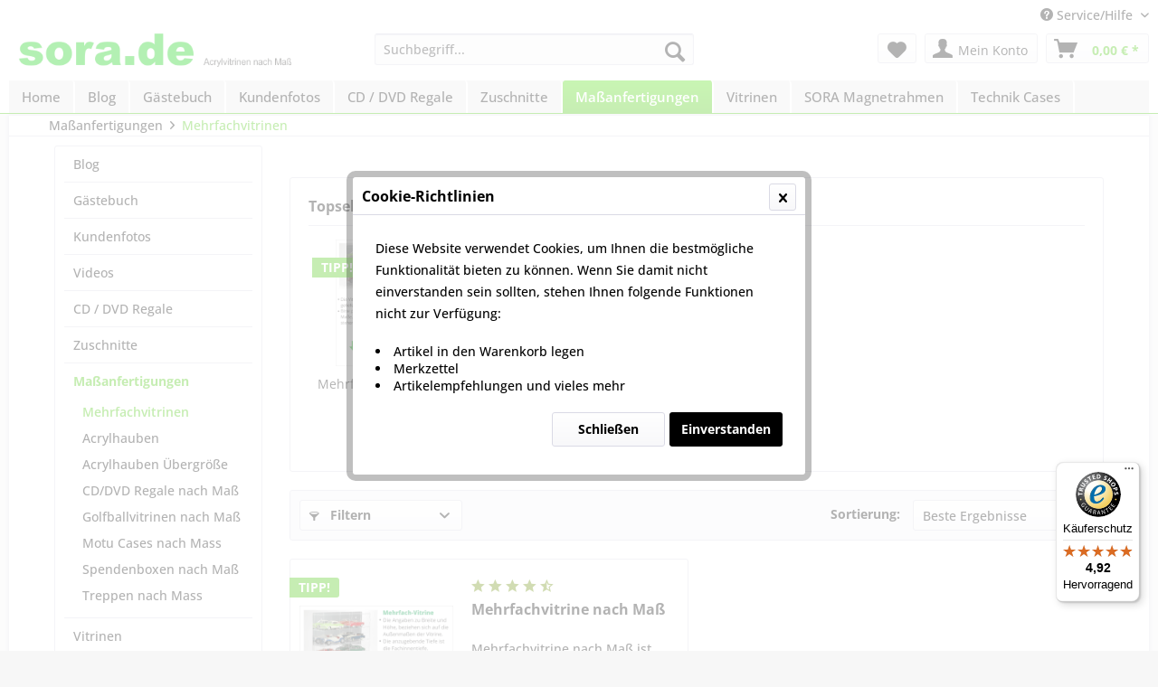

--- FILE ---
content_type: text/html; charset=UTF-8
request_url: https://www.sora.de/massanfertigungen/mehrfachvitrinen/
body_size: 11205
content:
<!DOCTYPE html> <html class="no-js" lang="de" itemscope="itemscope" itemtype="https://schema.org/WebPage"> <head> <meta charset="utf-8"> <meta name="author" content="" /> <meta name="robots" content="index,follow" /> <meta name="revisit-after" content="10 days" /> <meta name="keywords" content="" /> <meta name="description" content="" /> <meta property="og:type" content="product.group" /> <meta property="og:site_name" content="sora.de" /> <meta property="og:title" content="Mehrfachvitrinen" /> <meta property="og:description" content="" /> <meta name="twitter:card" content="product" /> <meta name="twitter:site" content="sora.de" /> <meta name="twitter:title" content="Mehrfachvitrinen" /> <meta name="twitter:description" content="" /> <meta property="og:image" content="https://www.sora.de/media/image/9d/4e/d0/sora_deskt.png" /> <meta name="twitter:image" content="https://www.sora.de/media/image/9d/4e/d0/sora_deskt.png" /> <meta itemprop="copyrightHolder" content="sora.de" /> <meta itemprop="copyrightYear" content="2014" /> <meta itemprop="isFamilyFriendly" content="True" /> <meta itemprop="image" content="https://www.sora.de/media/image/9d/4e/d0/sora_deskt.png" /> <meta name="viewport" content="width=device-width, initial-scale=1.0"> <meta name="mobile-web-app-capable" content="yes"> <meta name="apple-mobile-web-app-title" content="sora.de"> <meta name="apple-mobile-web-app-capable" content="yes"> <meta name="apple-mobile-web-app-status-bar-style" content="default"> <link rel="apple-touch-icon-precomposed" href="https://www.sora.de/media/image/c7/3b/eb/sora-deu2ditYD2uWdQL.png"> <link rel="shortcut icon" href="https://www.sora.de/media/unknown/d9/0c/f4/favicon.ico"> <meta name="msapplication-navbutton-color" content="#41C500" /> <meta name="application-name" content="sora.de" /> <meta name="msapplication-starturl" content="https://www.sora.de/" /> <meta name="msapplication-window" content="width=1024;height=768" /> <meta name="msapplication-TileImage" content="https://www.sora.de/media/image/c7/3b/eb/sora-deu2ditYD2uWdQL.png"> <meta name="msapplication-TileColor" content="#41C500"> <meta name="theme-color" content="#41C500" /> <link rel="canonical" href="https://www.sora.de/massanfertigungen/mehrfachvitrinen/"/> <title itemprop="name">Mehrfachvitrinen | Maßanfertigungen | sora.de</title> <link href="/web/cache/1765440851_863bc277dc642fa0e1a0aae734b01665.css" media="all" rel="stylesheet" type="text/css" /> <script src="/custom/plugins/DIScoGA4S5/Resources/js/main.js" type="module"></script> <script type="text/javascript">
window.dataLayer = window.dataLayer || [];
window.ga4RemarketingEnabled = false;
window.googleAnalyticsEnabled = false;
window.googleAdsEnabled = false;
window.ga4AdvancedAdsEnabled = false;
window.ga4Enabled = false;
window.googleTagEnabled = false;
window.metaAdsEnabled = false;
window.microsoftAdsEnabled = false;
window.pinterestAdsEnabled = false;
window.tiktokAdsEnabled = false;
window.ga4ActiveConsentMode = false;
window.ga4AdvancedConsentMode = false;
window.ga4orderNumber = Date.now();
window.ga4cookieConfig = "standardCookies";
window.generateLeadValue = 1;
window.ga4Currency = "EUR";
window.ga4controllerName = "listing";
window.ga4controllerAction = "index";
window.ga4activeNavigationName ="Mehrfachvitrinen";
window.ga4activeNavigationId ="209";
window.ga4affiliation = "sora.de";
window.ga4upCoupon = false;
window.ga4gpCoupon = false;
window.ga4TagId = "GTM-MS63J9FM";
window.googleTagEnabled = true;
window.ga4Enabled = true;
window.ga4Newsletter = false;
window.ga4SupportText = false;
window.googleAnalyticsEnabled = true;
window.ga4UserId = "";
window.googleAdsEnabled = true;
window.metaAdsEnabled = true;
window.ga4ActiveConsentMode = true;
window.ga4AdvancedConsentMode = true;
window.conversionConfiguration = "";
if (!window.googleAdsEnabled && !window.googleAnalyticsEnabled) {
window.ga4Enabled = false;
}
</script> <script type="text/javascript">
window.ga4Product = {};
</script> <script type="text/javascript">
window.ga4Product['22211'] = {};
window.ga4Product['22211']['item_id'] = '22211';
window.ga4Product['22211']['item_name'] = 'Mehrfachvitrine nach Maß';
window.ga4Product['22211']['item_variant'] = 'Typ';
window.ga4Product['22211']['item_brand'] = 'sora';
window.ga4Product['22211']['currency'] = 'EUR';
window.ga4Product['22211']['price'] = '23';
window.ga4Product['22211']['item_category'] = 'Mehrfachvitrinen';
window.ga4Product['22211']['extra'] = {};
window.ga4Product['22211']['extra']['pseudoprice'] = '23';
window.ga4Product['22211']['extra']['taxRate'] = '19';
window.ga4Product['22211']['extra']['minPurchase'] = '1';
window.ga4Product['22211']['extra']['item_shop_id'] = '175';
window.ga4Product['22211']['extra']['realPrice'] = '23';
window.ga4Product['22211']['extra']['item_startPrice'] = '23';
window.ga4Product['22211']['extra']['item_hasGraduatedPrice'] = '';
</script> </head> <body class=" is--ctl-listing is--act-index " > <div data-paypalUnifiedMetaDataContainer="true" data-paypalUnifiedRestoreOrderNumberUrl="https://www.sora.de/widgets/PaypalUnifiedOrderNumber/restoreOrderNumber" class="is--hidden"> </div>  <noscript> <iframe src="https://www.googletagmanager.com/ns.html?id=GTM-MS63J9FM" height="0" width="0" style="display:none;visibility:hidden" title="googletagmanager"></iframe> </noscript>  <div class="page-wrap"> <noscript class="noscript-main"> <div class="alert is--warning"> <div class="alert--icon"> <i class="icon--element icon--warning"></i> </div> <div class="alert--content"> Um sora.de in vollem Umfang nutzen zu k&ouml;nnen, empfehlen wir Ihnen Javascript in Ihrem Browser zu aktiveren. </div> </div> </noscript> <header class="header-main"> <div class="top-bar"> <div class="container block-group"> <nav class="top-bar--navigation block" role="menubar">   <div class="navigation--entry entry--compare is--hidden" role="menuitem" aria-haspopup="true" data-drop-down-menu="true">   </div> <div class="navigation--entry entry--service has--drop-down" role="menuitem" aria-haspopup="true" data-drop-down-menu="true"> <i class="icon--service"></i> Service/Hilfe <ul class="service--list is--rounded" role="menu"> <li class="service--entry" role="menuitem"> <a class="service--link" href="https://www.sora.de/gaestebuch" title="Gästebuch" target="_blank"> Gästebuch </a> </li> <li class="service--entry" role="menuitem"> <a class="service--link" href="https://www.sora.de/kundenfotos" title="Kundenfotos" target="_blank"> Kundenfotos </a> </li> <li class="service--entry" role="menuitem"> <a class="service--link" href="https://www.sora.de/hilfe/kontakt" title="Hilfe / Kontakt" > Hilfe / Kontakt </a> </li> <li class="service--entry" role="menuitem"> <a class="service--link" href="https://www.sora.de/versand-und-zahlungsbedingungen" title="Versand und Zahlungsbedingungen" > Versand und Zahlungsbedingungen </a> </li> <li class="service--entry" role="menuitem"> <a class="service--link" href="https://www.sora.de/widerrufsrecht" title="Widerrufsrecht" > Widerrufsrecht </a> </li> <li class="service--entry" role="menuitem"> <a class="service--link" href="https://www.sora.de/datenschutz" title="Datenschutz" > Datenschutz </a> </li> <li class="service--entry" role="menuitem"> <a class="service--link" href="https://www.sora.de/agb" title="AGB" > AGB </a> </li> <li class="service--entry" role="menuitem"> <a class="service--link" href="https://www.sora.de/impressum" title="Impressum" > Impressum </a> </li> </ul> </div> </nav> </div> </div> <div class="container header--navigation"> <div class="logo-main block-group" role="banner"> <div class="logo--shop block"> <a class="logo--link" href="https://www.sora.de/" title="sora.de - zur Startseite wechseln"> <picture> <source srcset="https://www.sora.de/media/image/9d/4e/d0/sora_deskt.png" media="(min-width: 78.75em)"> <source srcset="https://www.sora.de/media/image/e3/48/94/sora.png" media="(min-width: 64em)"> <source srcset="https://www.sora.de/media/image/e3/48/94/sora.png" media="(min-width: 48em)"> <img srcset="https://www.sora.de/media/image/e3/48/94/sora.png" alt="sora.de - zur Startseite wechseln" /> </picture> </a> </div> </div> <nav class="shop--navigation block-group"> <ul class="navigation--list block-group" role="menubar"> <li class="navigation--entry entry--menu-left" role="menuitem"> <a class="entry--link entry--trigger btn is--icon-left" href="#offcanvas--left" data-offcanvas="true" data-offCanvasSelector=".sidebar-main" aria-label="Menü"> <i class="icon--menu"></i> Menü </a> </li> <li class="navigation--entry entry--search" role="menuitem" data-search="true" aria-haspopup="true" data-minLength="3"> <a class="btn entry--link entry--trigger" href="#show-hide--search" title="Suche anzeigen / schließen" aria-label="Suche anzeigen / schließen"> <i class="icon--search"></i> <span class="search--display">Suchen</span> </a> <form action="/search" method="get" class="main-search--form"> <input type="search" name="sSearch" aria-label="Suchbegriff..." class="main-search--field" autocomplete="off" autocapitalize="off" placeholder="Suchbegriff..." maxlength="30" /> <button type="submit" class="main-search--button" aria-label="Suchen"> <i class="icon--search"></i> <span class="main-search--text">Suchen</span> </button> <div class="form--ajax-loader">&nbsp;</div> </form> <div class="main-search--results"></div> </li>  <li class="navigation--entry entry--notepad" role="menuitem"> <a href="https://www.sora.de/note" title="Merkzettel" aria-label="Merkzettel" class="btn"> <i class="icon--heart"></i> </a> </li> <li class="navigation--entry entry--account with-slt" role="menuitem" data-offcanvas="true" data-offCanvasSelector=".account--dropdown-navigation"> <a href="https://www.sora.de/account" title="Mein Konto" aria-label="Mein Konto" class="btn is--icon-left entry--link account--link"> <i class="icon--account"></i> <span class="account--display"> Mein Konto </span> </a> <div class="account--dropdown-navigation"> <div class="navigation--smartphone"> <div class="entry--close-off-canvas"> <a href="#close-account-menu" class="account--close-off-canvas" title="Menü schließen" aria-label="Menü schließen"> Menü schließen <i class="icon--arrow-right"></i> </a> </div> </div> <div class="account--menu is--rounded is--personalized"> <span class="navigation--headline"> Mein Konto </span> <div class="account--menu-container"> <ul class="sidebar--navigation navigation--list is--level0 show--active-items"> <li class="navigation--entry"> <span class="navigation--signin"> <a href="https://www.sora.de/account#hide-registration" class="blocked--link btn is--primary navigation--signin-btn" data-collapseTarget="#registration" data-action="close"> Anmelden </a> <span class="navigation--register"> oder <a href="https://www.sora.de/account#show-registration" class="blocked--link" data-collapseTarget="#registration" data-action="open"> registrieren </a> </span> </span> </li> <li class="navigation--entry"> <a href="https://www.sora.de/account" title="Übersicht" class="navigation--link"> Übersicht </a> </li> <li class="navigation--entry"> <a href="https://www.sora.de/account/profile" title="Persönliche Daten" class="navigation--link" rel="nofollow"> Persönliche Daten </a> </li> <li class="navigation--entry"> <a href="https://www.sora.de/address/index/sidebar/" title="Adressen" class="navigation--link" rel="nofollow"> Adressen </a> </li> <li class="navigation--entry"> <a href="https://www.sora.de/account/payment" title="Zahlungsarten" class="navigation--link" rel="nofollow"> Zahlungsarten </a> </li> <li class="navigation--entry"> <a href="https://www.sora.de/account/orders" title="Bestellungen" class="navigation--link" rel="nofollow"> Bestellungen </a> </li> <li class="navigation--entry"> <a href="https://www.sora.de/account/downloads" title="Sofortdownloads" class="navigation--link" rel="nofollow"> Sofortdownloads </a> </li> <li class="navigation--entry"> <a href="https://www.sora.de/note" title="Merkzettel" class="navigation--link" rel="nofollow"> Merkzettel </a> </li> </ul> </div> </div> </div> </li> <li class="navigation--entry entry--cart" role="menuitem"> <a class="btn is--icon-left cart--link" href="https://www.sora.de/checkout/cart" title="Warenkorb" aria-label="Warenkorb"> <span class="cart--display"> Warenkorb </span> <span class="badge is--primary is--minimal cart--quantity is--hidden">0</span> <i class="icon--basket"></i> <span class="cart--amount"> 0,00&nbsp;&euro; * </span> </a> <div class="ajax-loader">&nbsp;</div> </li>  </ul> </nav> <div class="container--ajax-cart" data-collapse-cart="true" data-displayMode="offcanvas"></div> </div> </header> <nav class="navigation-main"> <div class="container" data-menu-scroller="true" data-listSelector=".navigation--list.container" data-viewPortSelector=".navigation--list-wrapper"> <div class="navigation--list-wrapper"> <ul class="navigation--list container" role="menubar" itemscope="itemscope" itemtype="https://schema.org/SiteNavigationElement"> <li class="navigation--entry is--home" role="menuitem"><a class="navigation--link is--first" href="https://www.sora.de/" title="Home" aria-label="Home" itemprop="url"><span itemprop="name">Home</span></a></li><li class="navigation--entry" role="menuitem"><a class="navigation--link" href="https://www.sora.de/blog/" title="Blog" aria-label="Blog" itemprop="url"><span itemprop="name">Blog</span></a></li><li class="navigation--entry" role="menuitem"><a class="navigation--link" href="http://www.sora.de/rechtliche-vorabinformationen" title="Gästebuch" aria-label="Gästebuch" itemprop="url"><span itemprop="name">Gästebuch</span></a></li><li class="navigation--entry" role="menuitem"><a class="navigation--link" href="http://www.sora.de/kundenfotos" title="Kundenfotos" aria-label="Kundenfotos" itemprop="url"><span itemprop="name">Kundenfotos</span></a></li><li class="navigation--entry" role="menuitem"><a class="navigation--link" href="https://www.sora.de/cd-dvd-regale/" title="CD / DVD Regale" aria-label="CD / DVD Regale" itemprop="url"><span itemprop="name">CD / DVD Regale</span></a></li><li class="navigation--entry" role="menuitem"><a class="navigation--link" href="https://www.sora.de/zuschnitte/" title="Zuschnitte" aria-label="Zuschnitte" itemprop="url"><span itemprop="name">Zuschnitte</span></a></li><li class="navigation--entry is--active" role="menuitem"><a class="navigation--link is--active" href="https://www.sora.de/massanfertigungen/" title="Maßanfertigungen" aria-label="Maßanfertigungen" itemprop="url"><span itemprop="name">Maßanfertigungen</span></a></li><li class="navigation--entry" role="menuitem"><a class="navigation--link" href="https://www.sora.de/vitrinen/" title="Vitrinen" aria-label="Vitrinen" itemprop="url"><span itemprop="name">Vitrinen</span></a></li><li class="navigation--entry" role="menuitem"><a class="navigation--link" href="https://www.sora.de/sora-magnetrahmen/" title="SORA Magnetrahmen" aria-label="SORA Magnetrahmen" itemprop="url"><span itemprop="name">SORA Magnetrahmen</span></a></li><li class="navigation--entry" role="menuitem"><a class="navigation--link" href="https://www.sora.de/technik-cases/" title="Technik Cases" aria-label="Technik Cases" itemprop="url"><span itemprop="name">Technik Cases</span></a></li> </ul> </div> </div> </nav> <section class=" content-main container block-group"> <nav class="content--breadcrumb block"> <ul class="breadcrumb--list" role="menu" itemscope itemtype="https://schema.org/BreadcrumbList"> <li role="menuitem" class="breadcrumb--entry" itemprop="itemListElement" itemscope itemtype="https://schema.org/ListItem"> <a class="breadcrumb--link" href="https://www.sora.de/massanfertigungen/" title="Maßanfertigungen" itemprop="item"> <link itemprop="url" href="https://www.sora.de/massanfertigungen/" /> <span class="breadcrumb--title" itemprop="name">Maßanfertigungen</span> </a> <meta itemprop="position" content="0" /> </li> <li role="none" class="breadcrumb--separator"> <i class="icon--arrow-right"></i> </li> <li role="menuitem" class="breadcrumb--entry is--active" itemprop="itemListElement" itemscope itemtype="https://schema.org/ListItem"> <a class="breadcrumb--link" href="https://www.sora.de/massanfertigungen/mehrfachvitrinen/" title="Mehrfachvitrinen" itemprop="item"> <link itemprop="url" href="https://www.sora.de/massanfertigungen/mehrfachvitrinen/" /> <span class="breadcrumb--title" itemprop="name">Mehrfachvitrinen</span> </a> <meta itemprop="position" content="1" /> </li> </ul> </nav> <div class="content-main--inner"> <aside class="sidebar-main off-canvas"> <div class="navigation--smartphone"> <ul class="navigation--list "> <li class="navigation--entry entry--close-off-canvas"> <a href="#close-categories-menu" title="Menü schließen" class="navigation--link"> Menü schließen <i class="icon--arrow-right"></i> </a> </li> </ul> <div class="mobile--switches">   </div> </div> <div class="sidebar--categories-wrapper" data-subcategory-nav="true" data-mainCategoryId="3" data-categoryId="209" data-fetchUrl="/widgets/listing/getCategory/categoryId/209"> <div class="categories--headline navigation--headline"> Kategorien </div> <div class="sidebar--categories-navigation"> <ul class="sidebar--navigation categories--navigation navigation--list is--drop-down is--level0 is--rounded" role="menu"> <li class="navigation--entry" role="menuitem"> <a class="navigation--link" href="https://www.sora.de/blog/" data-categoryId="267" data-fetchUrl="/widgets/listing/getCategory/categoryId/267" title="Blog" > Blog </a> </li> <li class="navigation--entry" role="menuitem"> <a class="navigation--link" href="http://www.sora.de/rechtliche-vorabinformationen" data-categoryId="263" data-fetchUrl="/widgets/listing/getCategory/categoryId/263" title="Gästebuch" > Gästebuch </a> </li> <li class="navigation--entry" role="menuitem"> <a class="navigation--link" href="http://www.sora.de/kundenfotos" data-categoryId="264" data-fetchUrl="/widgets/listing/getCategory/categoryId/264" title="Kundenfotos" > Kundenfotos </a> </li> <li class="navigation--entry" role="menuitem"> <a class="navigation--link" href="https://www.sora.de/videos/" data-categoryId="227" data-fetchUrl="/widgets/listing/getCategory/categoryId/227" title="Videos" > Videos </a> </li> <li class="navigation--entry" role="menuitem"> <a class="navigation--link" href="https://www.sora.de/cd-dvd-regale/" data-categoryId="165" data-fetchUrl="/widgets/listing/getCategory/categoryId/165" title="CD / DVD Regale" > CD / DVD Regale </a> </li> <li class="navigation--entry" role="menuitem"> <a class="navigation--link" href="https://www.sora.de/zuschnitte/" data-categoryId="9" data-fetchUrl="/widgets/listing/getCategory/categoryId/9" title="Zuschnitte" > Zuschnitte </a> </li> <li class="navigation--entry is--active has--sub-categories has--sub-children" role="menuitem"> <a class="navigation--link is--active has--sub-categories link--go-forward" href="https://www.sora.de/massanfertigungen/" data-categoryId="164" data-fetchUrl="/widgets/listing/getCategory/categoryId/164" title="Maßanfertigungen" > Maßanfertigungen <span class="is--icon-right"> <i class="icon--arrow-right"></i> </span> </a> <ul class="sidebar--navigation categories--navigation navigation--list is--level1 is--rounded" role="menu"> <li class="navigation--entry is--active" role="menuitem"> <a class="navigation--link is--active" href="https://www.sora.de/massanfertigungen/mehrfachvitrinen/" data-categoryId="209" data-fetchUrl="/widgets/listing/getCategory/categoryId/209" title="Mehrfachvitrinen" > Mehrfachvitrinen </a> </li> <li class="navigation--entry" role="menuitem"> <a class="navigation--link" href="https://www.sora.de/massanfertigungen/acrylhauben/" data-categoryId="208" data-fetchUrl="/widgets/listing/getCategory/categoryId/208" title="Acrylhauben" > Acrylhauben </a> </li> <li class="navigation--entry" role="menuitem"> <a class="navigation--link" href="https://www.sora.de/massanfertigungen/acrylhauben-uebergroesse/" data-categoryId="219" data-fetchUrl="/widgets/listing/getCategory/categoryId/219" title="Acrylhauben Übergröße" > Acrylhauben Übergröße </a> </li> <li class="navigation--entry" role="menuitem"> <a class="navigation--link" href="https://www.sora.de/massanfertigungen/cddvd-regale-nach-mass/" data-categoryId="217" data-fetchUrl="/widgets/listing/getCategory/categoryId/217" title="CD/DVD Regale nach Maß" > CD/DVD Regale nach Maß </a> </li> <li class="navigation--entry" role="menuitem"> <a class="navigation--link" href="https://www.sora.de/massanfertigungen/golfballvitrinen-nach-mass/" data-categoryId="212" data-fetchUrl="/widgets/listing/getCategory/categoryId/212" title="Golfballvitrinen nach Maß" > Golfballvitrinen nach Maß </a> </li> <li class="navigation--entry" role="menuitem"> <a class="navigation--link" href="https://www.sora.de/massanfertigungen/motu-cases-nach-mass/" data-categoryId="213" data-fetchUrl="/widgets/listing/getCategory/categoryId/213" title="Motu Cases nach Mass" > Motu Cases nach Mass </a> </li> <li class="navigation--entry" role="menuitem"> <a class="navigation--link" href="https://www.sora.de/massanfertigungen/spendenboxen-nach-mass/" data-categoryId="211" data-fetchUrl="/widgets/listing/getCategory/categoryId/211" title="Spendenboxen nach Maß" > Spendenboxen nach Maß </a> </li> <li class="navigation--entry" role="menuitem"> <a class="navigation--link" href="https://www.sora.de/massanfertigungen/treppen-nach-mass/" data-categoryId="216" data-fetchUrl="/widgets/listing/getCategory/categoryId/216" title="Treppen nach Mass" > Treppen nach Mass </a> </li> </ul> </li> <li class="navigation--entry has--sub-children" role="menuitem"> <a class="navigation--link link--go-forward" href="https://www.sora.de/vitrinen/" data-categoryId="168" data-fetchUrl="/widgets/listing/getCategory/categoryId/168" title="Vitrinen" > Vitrinen <span class="is--icon-right"> <i class="icon--arrow-right"></i> </span> </a> </li> <li class="navigation--entry" role="menuitem"> <a class="navigation--link" href="https://www.sora.de/sora-magnetrahmen/" data-categoryId="232" data-fetchUrl="/widgets/listing/getCategory/categoryId/232" title="SORA Magnetrahmen" > SORA Magnetrahmen </a> </li> <li class="navigation--entry" role="menuitem"> <a class="navigation--link" href="https://www.sora.de/technik-cases/" data-categoryId="234" data-fetchUrl="/widgets/listing/getCategory/categoryId/234" title="Technik Cases" > Technik Cases </a> </li> <li class="navigation--entry has--sub-children" role="menuitem"> <a class="navigation--link link--go-forward" href="https://www.sora.de/sonstiges/" data-categoryId="237" data-fetchUrl="/widgets/listing/getCategory/categoryId/237" title="Sonstiges" > Sonstiges <span class="is--icon-right"> <i class="icon--arrow-right"></i> </span> </a> </li> </ul> </div> <div class="shop-sites--container is--rounded"> <div class="shop-sites--headline navigation--headline"> Informationen </div> <ul class="shop-sites--navigation sidebar--navigation navigation--list is--drop-down is--level0" role="menu"> <li class="navigation--entry" role="menuitem"> <a class="navigation--link" href="https://www.sora.de/gaestebuch" title="Gästebuch" data-categoryId="43" data-fetchUrl="/widgets/listing/getCustomPage/pageId/43" target="_blank"> Gästebuch </a> </li> <li class="navigation--entry" role="menuitem"> <a class="navigation--link" href="https://www.sora.de/kundenfotos" title="Kundenfotos" data-categoryId="21" data-fetchUrl="/widgets/listing/getCustomPage/pageId/21" target="_blank"> Kundenfotos </a> </li> <li class="navigation--entry" role="menuitem"> <a class="navigation--link" href="https://www.sora.de/hilfe/kontakt" title="Hilfe / Kontakt" data-categoryId="2" data-fetchUrl="/widgets/listing/getCustomPage/pageId/2" > Hilfe / Kontakt </a> </li> <li class="navigation--entry" role="menuitem"> <a class="navigation--link" href="https://www.sora.de/versand-und-zahlungsbedingungen" title="Versand und Zahlungsbedingungen" data-categoryId="6" data-fetchUrl="/widgets/listing/getCustomPage/pageId/6" > Versand und Zahlungsbedingungen </a> </li> <li class="navigation--entry" role="menuitem"> <a class="navigation--link" href="https://www.sora.de/widerrufsrecht" title="Widerrufsrecht" data-categoryId="8" data-fetchUrl="/widgets/listing/getCustomPage/pageId/8" > Widerrufsrecht </a> </li> <li class="navigation--entry" role="menuitem"> <a class="navigation--link" href="https://www.sora.de/datenschutz" title="Datenschutz" data-categoryId="7" data-fetchUrl="/widgets/listing/getCustomPage/pageId/7" > Datenschutz </a> </li> <li class="navigation--entry" role="menuitem"> <a class="navigation--link" href="https://www.sora.de/agb" title="AGB" data-categoryId="4" data-fetchUrl="/widgets/listing/getCustomPage/pageId/4" > AGB </a> </li> <li class="navigation--entry" role="menuitem"> <a class="navigation--link" href="https://www.sora.de/impressum" title="Impressum" data-categoryId="3" data-fetchUrl="/widgets/listing/getCustomPage/pageId/3" > Impressum </a> </li> </ul> </div> <div class="panel is--rounded paypal--sidebar"> <div class="panel--body is--wide paypal--sidebar-inner"> <a href="https://www.paypal.com/de/webapps/mpp/personal" target="_blank" title="PayPal - Schnell und sicher bezahlen" rel="nofollow noopener"> <img class="logo--image" src="/custom/plugins/SwagPaymentPayPalUnified/Resources/views/frontend/_public/src/img/sidebar-paypal-generic.png" alt="PayPal - Schnell und sicher bezahlen"/> </a> </div> </div> </div> <script type="text/javascript">
_tsRatingConfig = {
tsid: 'X8C20E5B5F2D5DD87FBE42584830C7541',
variant: 'testimonial',
theme: 'light',
reviews: '5',
betterThan: '3.0',
richSnippets: 'on',
backgroundColor: '#ffdc0f',
linkColor: '#000000',
quotationMarkColor: '#FFFFFF',
fontFamily: 'Arial',
reviewMinLength: '10'
};
var scripts = document.getElementsByTagName('SCRIPT'),
me = scripts[scripts.length - 1];
var _ts = document.createElement('SCRIPT');
_ts.type = 'text/javascript';
_ts.async = true;
_ts.src =
'//widgets.trustedshops.com/reviews/tsSticker/tsSticker.js';
me.parentNode.insertBefore(_ts, me);
_tsRatingConfig.script = _ts;
</script> </aside> <div class="content--wrapper"> <div class="content listing--content">  <div class="topseller panel has--border is--rounded"> <div class="topseller--title panel--title is--underline"> Topseller </div> <div class="product-slider topseller--content panel--body" data-product-slider="true"> <div class="product-slider--container"> <div class="product-slider--item"> <div class="product--box box--slider" data-page-index="" data-ordernumber="22211" data-category-id=""> <div class="box--content is--rounded"> <div class="product--badges"> <div class="product--badge badge--recommend"> TIPP! </div> </div> <div class="product--info"> <a href="https://www.sora.de/massanfertigungen/mehrfachvitrinen/67/mehrfachvitrine-nach-mass" title="Mehrfachvitrine nach Maß" class="product--image" > <span class="image--element"> <span class="image--media"> <img srcset="https://www.sora.de/media/image/4d/f0/5c/Mehrfach_VitrineMkKMA3Lm0hZFY_200x200.png, https://www.sora.de/media/image/35/15/59/Mehrfach_VitrineMkKMA3Lm0hZFY_200x200@2x.png 2x" alt="Mehrfachvitrine nach Maß" data-extension="png" title="Mehrfachvitrine nach Maß" /> </span> </span> </a> <a href="https://www.sora.de/massanfertigungen/mehrfachvitrinen/67/mehrfachvitrine-nach-mass" class="product--title" title="Mehrfachvitrine nach Maß"> Mehrfachvitrine nach Maß </a> <div class="product--price-info"> <div class="price--unit" title="Inhalt"> </div> <div class="product--price"> <span class="price--default is--nowrap"> 23,00&nbsp;&euro; * </span> </div> </div> </div> </div> </div> </div> <script type="text/javascript">
            


    window.ga4Product['22211'] = {};
    window.ga4Product['22211']['item_id'] = '22211';
    window.ga4Product['22211']['item_name'] = 'Mehrfachvitrine nach Maß';
    window.ga4Product['22211']['item_variant'] = 'Typ';
    window.ga4Product['22211']['item_brand'] = 'sora';
    window.ga4Product['22211']['currency'] = '';
    window.ga4Product['22211']['price'] = '23';
        window.ga4Product['22211']['item_category'] = '';
    
    window.ga4Product['22211']['extra'] = {};
            window.ga4Product['22211']['extra']['pseudoprice'] = '23';
        window.ga4Product['22211']['extra']['taxRate'] = '19';
    window.ga4Product['22211']['extra']['minPurchase'] = '1';
    window.ga4Product['22211']['extra']['item_shop_id'] = '175';
    window.ga4Product['22211']['extra']['realPrice'] = '23';
    window.ga4Product['22211']['extra']['item_startPrice'] = '23';
    window.ga4Product['22211']['extra']['item_hasGraduatedPrice'] = '';
    </script> </div> </div> </div>  <div class="listing--wrapper visible--xl visible--l visible--m visible--s visible--xs"> <div data-listing-actions="true" class="listing--actions is--rounded without-pagination"> <div class="action--filter-btn"> <a href="#" class="filter--trigger btn is--small" data-filter-trigger="true" data-offcanvas="true" data-offCanvasSelector=".action--filter-options" data-closeButtonSelector=".filter--close-btn"> <i class="icon--filter"></i> Filtern <span class="action--collapse-icon"></span> </a> </div> <form class="action--sort action--content block" method="get" data-action-form="true"> <input type="hidden" name="p" value="1"> <label for="o" class="sort--label action--label">Sortierung:</label> <div class="sort--select select-field"> <select id="o" name="o" class="sort--field action--field" data-auto-submit="true" > <option value="7" selected="selected">Beste Ergebnisse</option> <option value="1">Erscheinungsdatum</option> <option value="2">Beliebtheit</option> <option value="3">Niedrigster Preis</option> <option value="4">Höchster Preis</option> <option value="5">Artikelbezeichnung</option> </select> </div> </form> <div class="action--filter-options off-canvas"> <a href="#" class="filter--close-btn" data-show-products-text="%s Produkt(e) anzeigen"> Filter schließen <i class="icon--arrow-right"></i> </a> <div class="filter--container"> <form id="filter" method="get" data-filter-form="true" data-is-in-sidebar="false" data-listing-url="https://www.sora.de/widgets/listing/listingCount/sCategory/209" data-is-filtered="0" data-load-facets="false" data-instant-filter-result="false" class=""> <div class="filter--actions filter--actions-top"> <button type="submit" class="btn is--primary filter--btn-apply is--large is--icon-right" disabled="disabled"> <span class="filter--count"></span> Produkte anzeigen <i class="icon--cycle"></i> </button> </div> <input type="hidden" name="p" value="1"/> <input type="hidden" name="o" value="7"/> <input type="hidden" name="n" value="12"/> <div class="filter--facet-container"> <div class="filter-panel filter--value facet--immediate_delivery" data-filter-type="value" data-facet-name="immediate_delivery" data-field-name="delivery"> <div class="filter-panel--flyout"> <label class="filter-panel--title" for="delivery" title="Sofort lieferbar"> Sofort lieferbar </label> <span class="filter-panel--input filter-panel--checkbox"> <input type="checkbox" id="delivery" name="delivery" value="1" /> <span class="input--state checkbox--state">&nbsp;</span> </span> </div> </div> <div class="filter-panel filter--multi-selection filter-facet--value-list facet--manufacturer" data-filter-type="value-list" data-facet-name="manufacturer" data-field-name="s"> <div class="filter-panel--flyout"> <label class="filter-panel--title" for="s" title="Hersteller"> Hersteller </label> <span class="filter-panel--icon"></span> <div class="filter-panel--content input-type--checkbox"> <ul class="filter-panel--option-list"> <li class="filter-panel--option"> <div class="option--container"> <span class="filter-panel--input filter-panel--checkbox"> <input type="checkbox" id="__s__2" name="__s__2" value="2" /> <span class="input--state checkbox--state">&nbsp;</span> </span> <label class="filter-panel--label" for="__s__2"> sora </label> </div> </li> </ul> </div> </div> </div> <div class="filter-panel filter--rating facet--vote_average" data-filter-type="rating" data-facet-name="vote_average" data-field-name="rating"> <div class="filter-panel--flyout"> <label class="filter-panel--title" title="Bewertung"> Bewertung </label> <span class="filter-panel--icon"></span> <div class="filter-panel--content"> <div class="filter-panel--star-rating"> <label for="rating_4" class="rating-star--outer-container"> <input class="is--hidden" type="checkbox" name="rating" id="rating_4" value="4" /> <i class="icon--star"></i> <i class="icon--star"></i> <i class="icon--star"></i> <i class="icon--star"></i> <i class="icon--star-empty"></i> <span class="rating-star--suffix">& mehr</span> </label> <label for="rating_3" class="rating-star--outer-container"> <input class="is--hidden" type="checkbox" name="rating" id="rating_3" value="3" /> <i class="icon--star"></i> <i class="icon--star"></i> <i class="icon--star"></i> <i class="icon--star-empty"></i> <i class="icon--star-empty"></i> <span class="rating-star--suffix">& mehr</span> </label> <label for="rating_2" class="rating-star--outer-container"> <input class="is--hidden" type="checkbox" name="rating" id="rating_2" value="2" /> <i class="icon--star"></i> <i class="icon--star"></i> <i class="icon--star-empty"></i> <i class="icon--star-empty"></i> <i class="icon--star-empty"></i> <span class="rating-star--suffix">& mehr</span> </label> <label for="rating_1" class="rating-star--outer-container"> <input class="is--hidden" type="checkbox" name="rating" id="rating_1" value="1" /> <i class="icon--star"></i> <i class="icon--star-empty"></i> <i class="icon--star-empty"></i> <i class="icon--star-empty"></i> <i class="icon--star-empty"></i> <span class="rating-star--suffix">& mehr</span> </label> </div> </div> </div> </div> </div> <div class="filter--active-container" data-reset-label="Alle Filter zurücksetzen"> </div> <div class="filter--actions filter--actions-bottom"> <button type="submit" class="btn is--primary filter--btn-apply is--large is--icon-right" disabled="disabled"> <span class="filter--count"></span> Produkte anzeigen <i class="icon--cycle"></i> </button> </div> </form> </div> </div> <div class="listing--paging panel--paging"> <form class="action--per-page action--content block" method="get" data-action-form="true"> <input type="hidden" name="p" value="1"> <label for="n" class="per-page--label action--label">Artikel pro Seite:</label> <div class="per-page--select select-field"> <select id="n" name="n" class="per-page--field action--field" data-auto-submit="true" > <option value="12" selected="selected">12</option> <option value="24" >24</option> <option value="36" >36</option> <option value="48" >48</option> </select> </div> </form> </div> </div> <div class="listing--container"> <div class="listing-no-filter-result"> <div class="alert is--info is--rounded is--hidden"> <div class="alert--icon"> <i class="icon--element icon--info"></i> </div> <div class="alert--content"> Für die Filterung wurden keine Ergebnisse gefunden! </div> </div> </div> <div class="listing" data-ajax-wishlist="true" data-compare-ajax="true" data-infinite-scrolling="true" data-loadPreviousSnippet="Vorherige Artikel laden" data-loadMoreSnippet="Weitere Artikel laden" data-categoryId="209" data-pages="1" data-threshold="4" data-pageShortParameter="p" > <div class="product--box box--basic" data-page-index="1" data-ordernumber="22211" data-category-id="209"> <div class="box--content is--rounded"> <div class="product--badges"> <div class="product--badge badge--recommend"> TIPP! </div> </div> <div class="product--info"> <a href="https://www.sora.de/massanfertigungen/mehrfachvitrinen/67/mehrfachvitrine-nach-mass?c=209" title="Mehrfachvitrine nach Maß" class="product--image" > <span class="image--element"> <span class="image--media"> <img srcset="https://www.sora.de/media/image/4d/f0/5c/Mehrfach_VitrineMkKMA3Lm0hZFY_200x200.png, https://www.sora.de/media/image/35/15/59/Mehrfach_VitrineMkKMA3Lm0hZFY_200x200@2x.png 2x" alt="Mehrfachvitrine nach Maß" data-extension="png" title="Mehrfachvitrine nach Maß" /> </span> </span> </a> <div class="product--rating-container"> <span class="product--rating"> <i class="icon--star"></i> <i class="icon--star"></i> <i class="icon--star"></i> <i class="icon--star"></i> <i class="icon--star-half"></i> </span> </div> <a href="https://www.sora.de/massanfertigungen/mehrfachvitrinen/67/mehrfachvitrine-nach-mass?c=209" class="product--title" title="Mehrfachvitrine nach Maß"> Mehrfachvitrine nach Maß </a> <div class="product--description"> Mehrfachvitrine nach Maß ist eine maßgefertigte Acrylvitrine direkt nach Ihren Wünschen! Einfacher Online-Konfigurator mit vielen Design-Optionen. </div> <div class="product--price-info"> <div class="price--unit" title="Inhalt"> </div> <div class="product--price"> <span class="price--default is--nowrap"> 23,00&nbsp;&euro; * </span> </div> </div> <div class="product--actions"> <form action="https://www.sora.de/compare/add_article/articleID/67" method="post"> <button type="submit" title="Vergleichen" aria-label="Vergleichen" class="product--action action--compare" data-product-compare-add="true"> <i class="icon--compare"></i> Vergleichen </button> </form> <form action="https://www.sora.de/note/add/ordernumber/22211" method="post"> <button type="submit" title="Auf den Merkzettel" aria-label="Auf den Merkzettel" class="product--action action--note" data-ajaxUrl="https://www.sora.de/note/ajaxAdd/ordernumber/22211" data-text="Gemerkt"> <i class="icon--heart"></i> <span class="action--text">Merken</span> </button> </form> </div> </div> </div> </div> </div> </div> <div class="listing--bottom-paging"> <div class="listing--paging panel--paging"> <form class="action--per-page action--content block" method="get" data-action-form="true"> <input type="hidden" name="p" value="1"> <label for="n" class="per-page--label action--label">Artikel pro Seite:</label> <div class="per-page--select select-field"> <select id="n" name="n" class="per-page--field action--field" data-auto-submit="true" > <option value="12" selected="selected">12</option> <option value="24" >24</option> <option value="36" >36</option> <option value="48" >48</option> </select> </div> </form> </div> </div> </div> </div> </div> <div class="last-seen-products is--hidden" data-last-seen-products="true" data-productLimit="5"> <div class="last-seen-products--title"> Zuletzt angesehen </div> <div class="last-seen-products--slider product-slider" data-product-slider="true"> <div class="last-seen-products--container product-slider--container"></div> </div> </div> </div> </section> <footer class="footer-main"> <div class="container"> <div class="footer--columns block-group"> <div class="footer--column column--hotline is--first block"> <div class="column--headline">Service Hotline</div> <div class="column--content"> <p class="column--desc">Telefonische Unterst&uuml;tzung und Beratung unter:<br /><br /><a href="tel:+49180000000" class="footer--phone-link">036921 - 278600</a><br/>Mo-Do: 10:00 - 12:00 und 13:00 - 15:00 Uhr, Fr: 10:00 - 12:00 Uhr</p> </div> </div> <div class="footer--column column--menu block"> <div class="column--headline">Shop Service</div> <nav class="column--navigation column--content"> <ul class="navigation--list" role="menu"> <li class="navigation--entry" role="menuitem"> <a class="navigation--link" href="https://www.sora.de/chat" title="Chat"> Chat </a> </li> <li class="navigation--entry" role="menuitem"> <a class="navigation--link" href="https://www.sora.de/galerie" title="Galerie"> Galerie </a> </li> <li class="navigation--entry" role="menuitem"> <a class="navigation--link" href="https://www.sora.de/gaestebuch" title="Gästebuch" target="_blank"> Gästebuch </a> </li> <li class="navigation--entry" role="menuitem"> <a class="navigation--link" href="https://www.sora.de/partnerformular" title="Partnerprogramm" target="_self"> Partnerprogramm </a> </li> <li class="navigation--entry" role="menuitem"> <a class="navigation--link" href="https://www.sora.de/hilfe/kontakt" title="Hilfe / Kontakt"> Hilfe / Kontakt </a> </li> <li class="navigation--entry" role="menuitem"> <a class="navigation--link" href="https://www.sora.de/versand-und-zahlungsbedingungen" title="Versand und Zahlungsbedingungen"> Versand und Zahlungsbedingungen </a> </li> <li class="navigation--entry" role="menuitem"> <a class="navigation--link" href="https://www.sora.de/widerrufsrecht" title="Widerrufsrecht"> Widerrufsrecht </a> </li> <li class="navigation--entry" role="menuitem"> <a class="navigation--link" href="https://www.sora.de/agb" title="AGB"> AGB </a> </li> </ul> </nav> </div> <div class="footer--column column--menu block"> <div class="column--headline">Informationen</div> <nav class="column--navigation column--content"> <ul class="navigation--list" role="menu"> <li class="navigation--entry" role="menuitem"> <a class="navigation--link" href="https://www.sora.de/datenschutz" title="Datenschutz"> Datenschutz </a> </li> <li class="navigation--entry" role="menuitem"> <a class="navigation--link" href="https://www.sora.de/impressum" title="Impressum"> Impressum </a> </li> </ul> </nav> </div> </div> <div class="footer--bottom"> <div class="footer--vat-info"> <p class="vat-info--text"> * Alle Preise inkl. gesetzl. Mehrwertsteuer zzgl. <a title="Versandkosten" href="https://www.sora.de/versand-und-zahlungsbedingungen">Versandkosten</a> , wenn nicht anders beschrieben </p> </div> <div class="container footer-minimal"> <div class="footer--service-menu"> <ul class="service--list is--rounded" role="menu"> <li class="service--entry" role="menuitem"> <a class="service--link" href="https://www.sora.de/gaestebuch" title="Gästebuch" target="_blank"> Gästebuch </a> </li> <li class="service--entry" role="menuitem"> <a class="service--link" href="https://www.sora.de/kundenfotos" title="Kundenfotos" target="_blank"> Kundenfotos </a> </li> <li class="service--entry" role="menuitem"> <a class="service--link" href="https://www.sora.de/hilfe/kontakt" title="Hilfe / Kontakt" > Hilfe / Kontakt </a> </li> <li class="service--entry" role="menuitem"> <a class="service--link" href="https://www.sora.de/versand-und-zahlungsbedingungen" title="Versand und Zahlungsbedingungen" > Versand und Zahlungsbedingungen </a> </li> <li class="service--entry" role="menuitem"> <a class="service--link" href="https://www.sora.de/widerrufsrecht" title="Widerrufsrecht" > Widerrufsrecht </a> </li> <li class="service--entry" role="menuitem"> <a class="service--link" href="https://www.sora.de/datenschutz" title="Datenschutz" > Datenschutz </a> </li> <li class="service--entry" role="menuitem"> <a class="service--link" href="https://www.sora.de/agb" title="AGB" > AGB </a> </li> <li class="service--entry" role="menuitem"> <a class="service--link" href="https://www.sora.de/impressum" title="Impressum" > Impressum </a> </li> </ul> </div> </div> <script>
/* get selected country from configuration */
let selected_country = '2';
selected_country = parseInt(selected_country, 10);
document.addEventListener('DOMContentLoaded', function() {
setTimeout(function() {
$('.register--address .select--country').val(selected_country);
}, 1000);
}, false);
</script> <div class="footer--copyright"> Realisiert mit Shopware </div> </div> </div> </footer> <div id="'TrustedShopsPluginVersion" hidden> Trusted Shops Reviews Toolkit: 1.1.7 </div> <script type="text/javascript">
(function () {
var _tsid = 'X8C20E5B5F2D5DD87FBE42584830C7541';
_tsConfig = {
'yOffset': '0', /* offset from page bottom */
'variant': 'reviews', /* default, reviews, custom, custom_reviews */
'customElementId': '', /* required for variants custom and custom_reviews */
'trustcardDirection': '', /* for custom variants: topRight, topLeft, bottomRight, bottomLeft */
'disableResponsive': 'false', /* deactivate responsive behaviour */
'disableTrustbadge': 'false' /* deactivate trustbadge */
};
var _ts = document.createElement('script');
_ts.type = 'text/javascript';
_ts.charset = 'utf-8';
_ts.async = true;
_ts.src = '//widgets.trustedshops.com/js/' + _tsid + '.js';
var __ts = document.getElementsByTagName('script')[0];
__ts.parentNode.insertBefore(_ts, __ts);
})();
</script> </div> <div class="page-wrap--cookie-permission is--hidden" data-cookie-permission="true" data-urlPrefix="https://www.sora.de/" data-title="Cookie-Richtlinien" data-cookieTimeout="60" data-shopId="1"> <div class="cookie-removal--container"> <p> Diese Website verwendet Cookies, um Ihnen die bestmögliche Funktionalität bieten zu können. Wenn Sie damit nicht einverstanden sein sollten, stehen Ihnen folgende Funktionen nicht zur Verfügung:<br> </p> <ul class="cookie-removal--list"> <li>Artikel in den Warenkorb legen</li> <li>Merkzettel</li> <li>Artikelempfehlungen und vieles mehr</li> </ul> <div class="cookie-removal--footer"> <div class="cookie-removal--buttons"> <a class="btn is--secondary cookie-permission--accept-button is--center">Einverstanden</a> <a class="btn cookie-permission--close-button is--center">Schließen</a> </div> </div> </div> </div> <script id="footer--js-inline">
var timeNow = 1769721699;
var secureShop = true;
var asyncCallbacks = [];
document.asyncReady = function (callback) {
asyncCallbacks.push(callback);
};
var controller = controller || {"home":"https:\/\/www.sora.de\/","vat_check_enabled":"","vat_check_required":"","register":"https:\/\/www.sora.de\/register","checkout":"https:\/\/www.sora.de\/checkout","ajax_search":"https:\/\/www.sora.de\/ajax_search","ajax_cart":"https:\/\/www.sora.de\/checkout\/ajaxCart","ajax_validate":"https:\/\/www.sora.de\/register","ajax_add_article":"https:\/\/www.sora.de\/checkout\/addArticle","ajax_listing":"\/widgets\/listing\/listingCount","ajax_cart_refresh":"https:\/\/www.sora.de\/checkout\/ajaxAmount","ajax_address_selection":"https:\/\/www.sora.de\/address\/ajaxSelection","ajax_address_editor":"https:\/\/www.sora.de\/address\/ajaxEditor"};
var snippets = snippets || { "noCookiesNotice": "Es wurde festgestellt, dass Cookies in Ihrem Browser deaktiviert sind. Um sora.de in vollem Umfang nutzen zu k\u00f6nnen, empfehlen wir Ihnen, Cookies in Ihrem Browser zu aktiveren." };
var themeConfig = themeConfig || {"offcanvasOverlayPage":true};
var lastSeenProductsConfig = lastSeenProductsConfig || {"baseUrl":"","shopId":1,"noPicture":"\/themes\/Frontend\/Responsive\/frontend\/_public\/src\/img\/no-picture.jpg","productLimit":"5","currentArticle":""};
var csrfConfig = csrfConfig || {"generateUrl":"\/csrftoken","basePath":"\/","shopId":1};
var statisticDevices = [
{ device: 'mobile', enter: 0, exit: 767 },
{ device: 'tablet', enter: 768, exit: 1259 },
{ device: 'desktop', enter: 1260, exit: 5160 }
];
var cookieRemoval = cookieRemoval || 2;
</script> <script>
var datePickerGlobalConfig = datePickerGlobalConfig || {
locale: {
weekdays: {
shorthand: ['So', 'Mo', 'Di', 'Mi', 'Do', 'Fr', 'Sa'],
longhand: ['Sonntag', 'Montag', 'Dienstag', 'Mittwoch', 'Donnerstag', 'Freitag', 'Samstag']
},
months: {
shorthand: ['Jan', 'Feb', 'Mär', 'Apr', 'Mai', 'Jun', 'Jul', 'Aug', 'Sep', 'Okt', 'Nov', 'Dez'],
longhand: ['Januar', 'Februar', 'März', 'April', 'Mai', 'Juni', 'Juli', 'August', 'September', 'Oktober', 'November', 'Dezember']
},
firstDayOfWeek: 1,
weekAbbreviation: 'KW',
rangeSeparator: ' bis ',
scrollTitle: 'Zum Wechseln scrollen',
toggleTitle: 'Zum Öffnen klicken',
daysInMonth: [31, 28, 31, 30, 31, 30, 31, 31, 30, 31, 30, 31]
},
dateFormat: 'Y-m-d',
timeFormat: ' H:i:S',
altFormat: 'j. F Y',
altTimeFormat: ' - H:i'
};
</script> <script>
window.embeddedChatbotConfig = {
chatbotId: "U4k6QQ9CwjLIOLlfQVtpS",
domain: "www.chatbase.co"
}
</script> <script src="https://www.chatbase.co/embed.min.js" chatbotId="U4k6QQ9CwjLIOLlfQVtpS" domain="www.chatbase.co" defer>
</script>  <script>
!function(f,b,e,v,n,t,s)
{if(f.fbq)return;n=f.fbq=function(){n.callMethod?
n.callMethod.apply(n,arguments):n.queue.push(arguments)};
if(!f._fbq)f._fbq=n;n.push=n;n.loaded=!0;n.version='2.0';
n.queue=[];t=b.createElement(e);t.async=!0;
t.src=v;s=b.getElementsByTagName(e)[0];
s.parentNode.insertBefore(t,s)}(window, document,'script',
'https://connect.facebook.net/en_US/fbevents.js');
fbq('init', '1228775908864102');
fbq('track', 'PageView');
</script> <noscript><img height="1" width="1" style="display:none" src="https://www.facebook.com/tr?id=1228775908864102&ev=PageView&noscript=1" /></noscript>  <iframe id="refresh-statistics" width="0" height="0" style="display:none;"></iframe> <script>
/**
* @returns { boolean }
*/
function hasCookiesAllowed () {
if (window.cookieRemoval === 0) {
return true;
}
if (window.cookieRemoval === 1) {
if (document.cookie.indexOf('cookiePreferences') !== -1) {
return true;
}
return document.cookie.indexOf('cookieDeclined') === -1;
}
/**
* Must be cookieRemoval = 2, so only depends on existence of `allowCookie`
*/
return document.cookie.indexOf('allowCookie') !== -1;
}
/**
* @returns { boolean }
*/
function isDeviceCookieAllowed () {
var cookiesAllowed = hasCookiesAllowed();
if (window.cookieRemoval !== 1) {
return cookiesAllowed;
}
return cookiesAllowed && document.cookie.indexOf('"name":"x-ua-device","active":true') !== -1;
}
function isSecure() {
return window.secureShop !== undefined && window.secureShop === true;
}
(function(window, document) {
var par = document.location.search.match(/sPartner=([^&])+/g),
pid = (par && par[0]) ? par[0].substring(9) : null,
cur = document.location.protocol + '//' + document.location.host,
ref = document.referrer.indexOf(cur) === -1 ? document.referrer : null,
url = "/widgets/index/refreshStatistic",
pth = document.location.pathname.replace("https://www.sora.de/", "/");
url += url.indexOf('?') === -1 ? '?' : '&';
url += 'requestPage=' + encodeURIComponent(pth);
url += '&requestController=' + encodeURI("listing");
if(pid) { url += '&partner=' + pid; }
if(ref) { url += '&referer=' + encodeURIComponent(ref); }
if (isDeviceCookieAllowed()) {
var i = 0,
device = 'desktop',
width = window.innerWidth,
breakpoints = window.statisticDevices;
if (typeof width !== 'number') {
width = (document.documentElement.clientWidth !== 0) ? document.documentElement.clientWidth : document.body.clientWidth;
}
for (; i < breakpoints.length; i++) {
if (width >= ~~(breakpoints[i].enter) && width <= ~~(breakpoints[i].exit)) {
device = breakpoints[i].device;
}
}
document.cookie = 'x-ua-device=' + device + '; path=/' + (isSecure() ? '; secure;' : '');
}
document
.getElementById('refresh-statistics')
.src = url;
})(window, document);
</script> <script async src="/web/cache/1765440851_863bc277dc642fa0e1a0aae734b01665.js" id="main-script"></script> <script type="text/javascript">
var checker = 0;
function jqueryLoaded() {
clearInterval(checker);
jQuery(document).ready(function ($) {
var ratingStarsEl = '.ts-rating-light.ts-rating.productreviewsSummary';
var productReviewsEl = '.ts-rating-light.ts-rating.productreviews';
var customerReviewsEl = '.ts-rating-light.ts-rating.skyscraper_vertical, .ts-rating-light.ts-rating.skyscraper_horizontal, .ts-rating-light.ts-rating.vertical, .ts-rating-light.ts-rating.testimonial';
var reviewStarsSelector = "";
var reviewStickerSelector = "";
var customerReviewsSelector = "";
if (reviewStarsSelector) {
waitForEl(ratingStarsEl, function () {
$(ratingStarsEl).appendTo(reviewStarsSelector);
});
}
if (reviewStickerSelector) {
waitForEl(productReviewsEl, function () {
$(productReviewsEl).appendTo(reviewStickerSelector);
});
}
if (customerReviewsSelector) {
waitForEl(customerReviewsEl, function () {
$(customerReviewsEl).appendTo(customerReviewsSelector);
});
}
});
}
function checkJquery() {
if (window.jQuery) {
jqueryLoaded();
}
if(checker == 0) {
checker = window.setInterval(checkJquery, 100);
}
}
checkJquery();
var waitForEl = function (selector, callback) {
if (jQuery(selector).length) {
callback();
} else {
setTimeout(function () {
waitForEl(selector, callback);
}, 1);
}
};
</script> <script>
/**
* Wrap the replacement code into a function to call it from the outside to replace the method when necessary
*/
var replaceAsyncReady = window.replaceAsyncReady = function() {
document.asyncReady = function (callback) {
if (typeof callback === 'function') {
window.setTimeout(callback.apply(document), 0);
}
};
};
document.getElementById('main-script').addEventListener('load', function() {
if (!asyncCallbacks) {
return false;
}
for (var i = 0; i < asyncCallbacks.length; i++) {
if (typeof asyncCallbacks[i] === 'function') {
asyncCallbacks[i].call(document);
}
}
replaceAsyncReady();
});
</script> </body> </html>

--- FILE ---
content_type: application/javascript
request_url: https://www.sora.de/custom/plugins/DIScoGA4S5/Resources/js/ga4/helpers/product-access.helper.js
body_size: 1833
content:
import StorageAccessHelper from "./storage-access.helper.js";

export default class ProductAccessHelper
{
    static getUAValueFromHeader(productId,quantity){
        let singlePrice = 0.0;
        let taxes = 0;
        let productArray;
        let taxRate;
        if (window.ga4Product && window.ga4Product[productId]) {
            const extra = window.ga4Product[productId]['extra'];
            singlePrice = parseFloat(extra.realPrice);
            if (window.conversionConfiguration === "netto" || window.conversionConfiguration === "nettoWithShipping") {
                taxes = singlePrice * parseFloat(extra.taxRate) / 100;
                taxes = Math.round(taxes * 100) / 100;
            }
        } else if ((productArray = StorageAccessHelper.getJsonEntry('ga4item_', productId)) !== null) {
            singlePrice = this.getSinglePriceFromJsonEntry(productArray);
            if ((window.conversionConfiguration === "netto" || window.conversionConfiguration === "nettoWithShipping")&& (taxRate = StorageAccessHelper.getEntry('taxRate_' + productId)) !== null) {
                taxes = singlePrice * parseFloat(taxRate) / 100;
                taxes = Math.round(taxes * 100) / 100;
            }
        }

        return ((Math.round((singlePrice - taxes) * 100) / 100) * quantity);

    }

    static getValueFromHeader(productId,quantity,applyDiscount = true){
        let singlePrice = 0.0;
        let productArray;
        if (window.ga4Product && window.ga4Product[productId]) {
            singlePrice = parseFloat(window.ga4Product[productId]['extra']['realPrice']);
        } else if ((productArray = StorageAccessHelper.getJsonEntry('ga4item_', productId)) !== null) {
            singlePrice = this.getSinglePriceFromJsonEntry(productArray, applyDiscount);
        }

        return (singlePrice) * quantity;

    }

    static getFormUAItemFromHeader(productId){
        let sku = '';
        let productArray;
        if (window.ga4Product && window.ga4Product[productId]) {
            sku = window.ga4Product[productId]['item_id'];
        } else if ((productArray = StorageAccessHelper.getJsonEntry('ga4item_', productId)) !== null) {
            sku = productArray['item_id'];
        }

        return {id: sku, google_business_vertical: 'retail'};

    }

    static getMetaItemFromItem(item) {
        if (!item) {
            return;
        }

        const category = [
            ('item_category' in item) && item['item_category'],
            ('item_category2' in item) && item['item_category2'],
            ('item_category3' in item) && item['item_category3'],
            ('item_category4' in item) && item['item_category4'],
            ('item_category5' in item) && item['item_category5'],
        ].filter(Boolean).join(">");


        return {
            contents: {
                id: item['item_id'],
                item_price: item['item_price']
            },
            name: item['item_name'],
            category: category
        };

    }


    static getMadsItemFromItem(item) {
        if (!item) {
            return;
        }

        const arr = [item['item_category5'], item['item_category4'], item['item_category3'], item['item_category2'], item['item_category'], 'home'];

        const category = arr.find(el => el !== undefined);

        return {
            lineItem: {
                id: item['item_id'],
                brand: item['item_brand'],
                category: category,
                list_name: item['item_list_name'],
                list_position: item['index'],
                name: item['item_name'],
                price: item['price'],
                quantity: item['quantity'],
                variant: item['item_variant'],
            },
            prodId: {
                id: item['item_id']
            },
            totalvalue: item['quantity'] * item['price']

        };
    }

    static getPinterestItemFromItem(item) {
        if (!item) {
            return;
        }

        const arr = [item['item_category5'], item['item_category4'], item['item_category3'], item['item_category2'], item['item_category'], 'home'];

        const category = arr.find(el => el !== undefined);

        return {
            product_name: item['item_name'],
            product_id: item['item_id'],
            product_category: category,
            product_variant_id: item['item_id'],
            product_variant: item['item_variant'],
            product_price: item['price'],
            product_quantity: item['quantity'],
            product_brand: item['item_brand'],
        };

    }

    static getTikTokItemFromItem(item) {
        if (!item) {
            return;
        }
        const category = [
            ('item_category' in item) && item['item_category'],
            ('item_category2' in item) && item['item_category2'],
            ('item_category3' in item) && item['item_category3'],
            ('item_category4' in item) && item['item_category4'],
            ('item_category5' in item) && item['item_category5'],
        ].filter(Boolean).join(" > ");

        return {
            lineItem: {
                price: item['price'],
                quantity: item['quantity'],
                content_id: item['item_id'],
                content_name: item['item_name'],
                content_category: category,
                brand: item['item_brand']
            },
            totalvalue: item['quantity'] * item['price'],
            quantity: item['quantity']
        };

    }



    static getMetaItemsFromItems(items) {
        if (!items) {
            return;
        }
        const lineItems = [];
        let numberOfItems = 0;
        items.forEach(item => {

            numberOfItems += item['quantity'];
            lineItems.push({
                id: item['item_id'],
                quantity: item['quantity'],
            });
        })
        return {contents: lineItems, numberOfItems: numberOfItems};

    }

    static getMetaItemsFromWindow(type) {
        if (!type) {
            return;
        }
        let products;
        if (type === 'suggest' && window.ga4SearchSuggestProduct) {
            products = JSON.parse(JSON.stringify(window.ga4SearchSuggestProduct));
        } else if (type === 'view_search_results' && window.ga4Product) {
            products = JSON.parse(JSON.stringify(window.ga4Product));
        }

        if (!products) {
            return;
        }


        const lineItems = [];
        let numberOfItems = 0;

        Object.entries(products).forEach(product => {

            numberOfItems += 1;
            let sku = product[1] ? product[1].item_id : undefined;

            lineItems.push({
                id: sku,
                quantity: 1,
            });
        });

        return {contents: lineItems, numberOfItems: numberOfItems};
    }

    static getMadsItemsFromItems(items) {

        if (!items) {
            return;
        }
        const lineItems = [];
        const prodIds = [];
        let totalvalue = 0;

        items.forEach(item => {

            const arr = [item['item_category5'], item['item_category4'], item['item_category3'], item['item_category2'], item['item_category'], 'home'];

            const category = arr.find(el => el !== undefined);

            prodIds.push(item['item_id']);

            lineItems.push({
                id: item['item_id'],
                brand: item['item_brand'],
                category: category,
                list_name: item['item_list_name'],
                list_position: item['index'],
                name: item['item_name'],
                price: item['price'],
                quantity: item['quantity'],
                variant: item['item_variant'],
            });

            totalvalue += item['quantity'] * item['price'];

        });

        return {prodIds: prodIds, lineItems: lineItems, totalvalue: totalvalue};
    }


    static getTikTokItemsFromItems(items) {

        if (!items) {
            return;
        }
        const lineItems = [];
        let totalvalue = 0;
        let numberOfItems = 0;

        items.forEach(item => {

            const category = [
                ('item_category' in item) && item['item_category'],
                ('item_category2' in item) && item['item_category2'],
                ('item_category3' in item) && item['item_category3'],
                ('item_category4' in item) && item['item_category4'],
                ('item_category5' in item) && item['item_category5'],
            ].filter(Boolean).join(" > ");

            lineItems.push({
                price: item['price'],
                quantity: item['quantity'],
                content_id: item['item_id'],
                content_name: item['item_name'],
                content_category: category,
                brand: item['item_brand']
            });

            totalvalue += item['quantity'] * item['price'];
            numberOfItems += item['quantity'];

        });

        return {lineItems: lineItems, totalvalue: totalvalue, numberOfItems: numberOfItems};
    }

    static getPinterestItemsFromItems(items){
        if (!items) {
            return;
        }

        if (!items) {
            return;
        }
        const lineItems = [];
        let totalvalue = 0;
        let numberOfItems = 0;

        items.forEach(item => {

            const arr = [item['item_category5'], item['item_category4'], item['item_category3'], item['item_category2'], item['item_category'], 'home'];

            const category = arr.find(el => el !== undefined);

            lineItems.push({
                product_name: item['item_name'],
                product_id: item['item_id'],
                product_category: category,
                product_variant_id: item['item_id'],
                product_variant: item['item_variant'],
                product_price: item['price'],
                product_quantity: item['quantity'],
                product_brand: item['item_brand'],
            });

            numberOfItems += item['quantity'];
            totalvalue += item['quantity'] * item['price'];

        });

        return {lineItems: lineItems, totalvalue: totalvalue, numberOfItems: numberOfItems};

    }

    static getProductFromHeader(productId, quantity, itemListIndex=0,itemListId="",itemListName="",allowSave = false, keepOriginFromStorage = true) {

        const product = window.ga4Product[productId];
        if (!product) {
            return null;
        }
        let {
            item_id, item_name, item_brand, item_category,
            item_category2, item_category3, item_category4, item_category5, item_variant,extra
        } = product;

        const realPrice = +extra.realPrice;
        const pseudoprice = +extra.pseudoprice;
        const parentId = extra.parentId;

        let discount = 0;
        let coupon = undefined;


        let price = realPrice;

        if (allowSave) {
            StorageAccessHelper.setEntriesIfMissing([
                {entryString: 'ga4_item_list_index_', productId: productId, value: itemListIndex},
                {entryString: 'ga4_item_list_id', productId: productId, value: itemListId},
                {entryString: 'ga4_item_list_name', productId: productId, value: itemListName}

            ]);
            if (parentId) {
                StorageAccessHelper.setEntriesIfMissing([
                    {entryString: 'ga4_item_list_index_', productId: parentId, value: itemListIndex},
                    {entryString: 'ga4_item_list_id', productId: parentId, value: itemListId},
                    {entryString: 'ga4_item_list_name', productId: parentId, value: itemListName},
                ]);
            }
        }
        if (keepOriginFromStorage) {
            if (parentId && StorageAccessHelper.getEntry('ga4_item_list_index_', parentId)) {
                itemListIndex = parseInt(StorageAccessHelper.getEntry('ga4_item_list_index_', parentId), 10);
                itemListId = StorageAccessHelper.getEntry('ga4_item_list_id', parentId) ? StorageAccessHelper.getEntry('ga4_item_list_id', parentId) : itemListId;
                itemListName = StorageAccessHelper.getEntry('ga4_item_list_name', parentId) ? StorageAccessHelper.getEntry('ga4_item_list_name', parentId) : itemListName;
            } else if (item_id && StorageAccessHelper.getEntry('ga4_item_list_index_', item_id)) {
                itemListIndex = StorageAccessHelper.getEntry('ga4_item_list_index_', item_id) ? parseInt(StorageAccessHelper.getEntry('ga4_item_list_index_', item_id), 10) : itemListIndex;
                itemListId = StorageAccessHelper.getEntry('ga4_item_list_id', item_id) ? StorageAccessHelper.getEntry('ga4_item_list_id', item_id) : itemListId;
                itemListName = StorageAccessHelper.getEntry('ga4_item_list_name', item_id) ? StorageAccessHelper.getEntry('ga4_item_list_name', item_id) : itemListName;
            } else {
                itemListIndex = StorageAccessHelper.getEntry('ga4_item_list_index_', productId) ? parseInt(StorageAccessHelper.getEntry('ga4_item_list_index_', productId), 10) : itemListIndex;
                itemListId = StorageAccessHelper.getEntry('ga4_item_list_id', productId) ? StorageAccessHelper.getEntry('ga4_item_list_id', productId) : itemListId;
                itemListName = StorageAccessHelper.getEntry('ga4_item_list_name', productId) ? StorageAccessHelper.getEntry('ga4_item_list_name', productId) : itemListName;
            }

        }

        if(window.ga4upCoupon){
            discount = Math.abs(realPrice - pseudoprice);
            if(discount > 0) {
                coupon = "Streichpreis";
                price = pseudoprice;
            }
        }

        return {
            item_id: item_id,
            item_name: item_name,
            affiliation: window.ga4affiliation,
            coupon: coupon,
            discount: parseFloat(discount.toFixed(2)),
            index: itemListIndex,
            item_brand: item_brand,
            item_category: item_category,
            item_category2: item_category2 || undefined,
            item_category3: item_category3 || undefined,
            item_category4: item_category4 || undefined,
            item_category5: item_category5 || undefined,
            item_list_id: itemListId,
            item_list_name: itemListName,
            item_variant: item_variant,
            price: parseFloat(price.toFixed(2)),
            quantity: quantity
        }
    }

    static getSinglePriceFromJsonEntry(productArray, applyDiscount = true) {
        let discount = parseFloat(productArray['discount']);
        if (isNaN(discount)) {
            discount = 0;
        }

        if (applyDiscount) {
            return Math.round((parseFloat(productArray['price']) - discount) * 100) / 100;
        }

        return Math.round((parseFloat(productArray['price'])) * 100) / 100;
    }


}


--- FILE ---
content_type: application/javascript
request_url: https://www.sora.de/custom/plugins/DIScoGA4S5/Resources/js/ga4/ga4.plugin.js
body_size: 5272
content:
import beginCheckoutSidebarAction from "./actions/begin-checkout-sidebar.action.js";
import checkoutCartPageAction from "./actions/checkout-cart-page.action.js";
import purchaseAction from "./actions/purchase.action.js";
import onfinishAction from "./actions/on-finishpage.action.js";
import viewItemAction from "./actions/view-item.action.js";
import viewItemListAction from "./actions/view-item-list.action.js";
import formsAction from "./actions/forms.action.js";
import OnClicksAction from "./actions/on-clicks.action.js";
import OnProductCrossSellingAction from "./actions/on-product-cross-selling.action.js";
import OnCmsCrossSellingAction from "./actions/on-cms-cross-selling.action.js";
import viewSearchResultsAction from "./actions/view-search-results.action.js";
import AddToCartAction from "./actions/add-to-cart.action.js";
import DatalayerHelper from './helpers/datalayer.helper.js';


export default class Ga4Plugin {

    init() {

        let self = this;

        this.cookieDisGoogleTag = 'dis_gtag';
        this.cookieDisGoogleAnalytics = 'dis_ga';
        this.cookieDisGoogleAds = 'dis_gads';
        this.cookieDisMeta = 'dis_meta';
        this.cookieDisMads = 'dis_mads';
        this.cookieDisPinterest = 'dis_pinterest';
        this.cookieDisTikTok = 'dis_tiktok';

        this.trackingEnabled       = false;
        this.tagManagerEnabled     = false;
        this.gaEventsTriggered     = false;
        this.gadsEventsTriggered   = false;
        this.pageViewEventTriggered = false

        this.cookieConfig = window.ga4cookieConfig;

        this.ga4AdvancedConsentMode   = window.ga4AdvancedConsentMode;

        this.ga4ActiveConsentMode = window.ga4ActiveConsentMode;

        this.ga4customScript = window.ga4customScript;

        this.customTagManager = window.customTagManager;

        this.initializeConsent();

        switch (true) {
            case this.cookieConfig === 'standardCookies':
                self.activateIfConsent('gtag',self.checkCookie(this.cookieDisGoogleTag));
                self.activateIfConsent('ga',self.checkCookie(this.cookieDisGoogleAnalytics));
                self.activateIfConsent('gads',self.checkCookie(this.cookieDisGoogleAds));
                self.activateIfConsent('meta',self.checkCookie(this.cookieDisMeta));
                self.activateIfConsent('mads',self.checkCookie(this.cookieDisMads));
                self.activateIfConsent('pinterest',self.checkCookie(this.cookieDisPinterest));
                self.activateIfConsent('tiktok',self.checkCookie(this.cookieDisTikTok));
                self.updateConsent();
                self.triggerCoreScript();

                const actualizeCookiesConsentHandler = () => {
                    self.activateIfConsent("gtag",self.checkCookie(self.cookieDisGoogleTag));
                    self.activateIfConsent("ga",self.checkCookie(self.cookieDisGoogleAnalytics));
                    self.activateIfConsent("gads",self.checkCookie(self.cookieDisGoogleAds));
                    self.activateIfConsent("meta",self.checkCookie(self.cookieDisMeta));
                    self.activateIfConsent("mads",self.checkCookie(self.cookieDisMads));
                    self.activateIfConsent("pinterest",self.checkCookie(self.cookieDisPinterest));
                    self.activateIfConsent("tiktok",self.checkCookie(self.cookieDisTikTok));

                    self.updateConsent();
                    self.triggerCoreScript();
                }

                $.subscribe('plugin/swCookieConsentManager/onBuildCookiePreferences', actualizeCookiesConsentHandler);

                $(document).on('click', '.cookie-permission--accept-button', actualizeCookiesConsentHandler)
                break;
            case this.cookieConfig === 'cookieBot':
                window.addEventListener('CookiebotOnConsentReady', function () {
                    self.activateIfConsent('gtag',Cookiebot.consent.statistics);
                    self.activateIfConsent('ga',Cookiebot.consent.statistics);
                    self.activateIfConsent('gads',Cookiebot.consent.marketing);
                    self.activateIfConsent('meta',Cookiebot.consent.marketing);
                    self.activateIfConsent('mads',Cookiebot.consent.marketing);
                    self.activateIfConsent('pinterest',Cookiebot.consent.marketing);
                    self.activateIfConsent('tiktok',Cookiebot.consent.marketing);
                    self.updateConsent();
                    self.triggerCoreScript();
                })
                window.addEventListener('CookiebotOnDecline', function () {
                    self.activateIfConsent('gtag',false);
                    self.activateIfConsent('ga',false);
                    self.activateIfConsent('gads',false);
                    self.activateIfConsent('meta',false);
                    self.activateIfConsent('mads',false);
                    self.activateIfConsent('pinterest',false);
                    self.activateIfConsent('tiktok',false);
                })
                break;
            case this.cookieConfig === 'userCentrics':

                setTimeout(function(){
                    self.triggerUCConsentV3();
                }, 1000);

                window.addEventListener('UC_CONSENT', function () {
                    setTimeout(function(){
                        self.triggerUCConsentV3();
                    }, 1000);
                });

                window.addEventListener('consent_status', function () {
                    setTimeout(function(){
                        self.triggerUCConsentV3();
                    }, 1000);
                });

                window.addEventListener('ucEvent', function (e) {
                    if(e.detail && e.detail.event === 'consent_status') {
                        setTimeout(function(){
                            self.triggerUCConsentV3();
                        }, 1000);
                    }
                });
                window.addEventListener('UC_UI_INITIALIZED', function () {
                    self.triggerUCConsentV2();
                    setTimeout(function(){
                        self.triggerUCConsentV3();

                    }, 1000);
                });

                window.addEventListener('UC_UI_CMP_EVENT', function (event) {
                    if (event.detail.type === 'ACCEPT_ALL' || event.detail.type === 'DENY_ALL' || event.detail.type === 'SAVE') {
                        self.triggerUCConsentV2();
                        setTimeout(function(){
                            self.triggerUCConsentV3();
                        }, 1000);
                    }
                });

                break;
            case this.cookieConfig === 'consentManager':
                window.addEventListener('cmpEvent', function () {
                    self.triggerCMPConsent();
                });
                break;
            case this.cookieConfig === 'ccm19':
                self.triggerCCM19Consent();
                window.addEventListener('ccm19WidgetClosed', function () {
                    self.triggerCCM19Consent();
                });
                break;
            case this.cookieConfig === 'acris':
                if (window.acrisCookiePrivacy) {
                    self.activateIfConsent("gtag", window.acrisCookiePrivacy.c.includes(this.cookieDisGoogleTag));
                    self.activateIfConsent("ga", window.acrisCookiePrivacy.c.includes(this.cookieDisGoogleAnalytics));
                    self.activateIfConsent("gads", window.acrisCookiePrivacy.c.includes(this.cookieDisGoogleAds));
                    self.activateIfConsent("meta", window.acrisCookiePrivacy.c.includes(this.cookieDisMeta));
                    self.activateIfConsent("mads", window.acrisCookiePrivacy.c.includes(this.cookieDisMads));
                    self.activateIfConsent("pinterest", window.acrisCookiePrivacy.c.includes(this.cookieDisPinterest));
                    self.activateIfConsent("tiktok", window.acrisCookiePrivacy.c.includes(this.cookieDisTikTok));
                    self.updateConsent();
                    self.triggerCoreScript();
                }
                const acrisCookieStateChangedListener = () => {
                    if (window.acrisCookiePrivacy) {
                        self.activateIfConsent("gtag", window.acrisCookiePrivacy.c.includes(this.cookieDisGoogleTag));
                        self.activateIfConsent("ga", window.acrisCookiePrivacy.c.includes(this.cookieDisGoogleAnalytics));
                        self.activateIfConsent("gads", window.acrisCookiePrivacy.c.includes(this.cookieDisGoogleAds));
                        self.activateIfConsent("meta", window.acrisCookiePrivacy.c.includes(this.cookieDisMeta));
                        self.activateIfConsent("mads", window.acrisCookiePrivacy.c.includes(this.cookieDisMads));
                        self.activateIfConsent("pinterest", window.acrisCookiePrivacy.c.includes(this.cookieDisPinterest));
                        self.activateIfConsent("tiktok", window.acrisCookiePrivacy.c.includes(this.cookieDisTikTok));
                        self.updateConsent();
                        self.triggerCoreScript();
                    }
                };
                const acrisCookieConfigurationUpdateHandler = () => {
                    if (window.dataLayer.find(e => e.event && e.event === 'acrisCookieStateChanged')) {
                        acrisCookieStateChangedListener();
                    }
                }

                window.addEventListener('acrisCookieStateChanged', acrisCookieStateChangedListener);

                $.subscribe('plugin/swCookieConsentManager/onBuildCookiePreferences', function () {
                    acrisCookieStateChangedListener();
                });

                if (document.$emitter) {
                    document.$emitter.subscribe(
                        'CookieConfiguration_Update', acrisCookieConfigurationUpdateHandler.bind(this)
                    );
                }
                break;
            case this.cookieConfig === 'cookieFirst':

                window.addEventListener('cf_services_consent_loaded', function () {
                    setTimeout(function(){
                        self.triggerCookieFirstConsent();
                    }, 500);
                });
                window.addEventListener('cf_consent', function () {
                    setTimeout(function(){
                        self.triggerCookieFirstConsent();
                    }, 1000);
                });
                break;
            case this.cookieConfig === 'cookieScript':

                window.addEventListener('CookieScriptLoaded', function () {
                    self.triggerCookieScriptConsent();
                });
                window.addEventListener('CookieScriptAccept', function () {
                    setTimeout(function(){
                        self.triggerCookieScriptConsent();
                    }, 500);
                });
                window.addEventListener('CookieScriptAcceptAll', function () {
                    setTimeout(function(){
                        self.triggerCookieScriptConsent();
                    }, 500);
                });

                break;
            case this.cookieConfig === 'keine':
                window.acceptedGtag = window.googleTagEnabled ? window.googleTagEnabled : false;
                window.acceptedGa = window.googleAnalyticsEnabled ? window.googleAnalyticsEnabled : false;
                window.acceptedGads = window.googleAdsEnabled ? window.googleAdsEnabled : false;
                window.acceptedMeta = window.metaAdsEnabled ? window.metaAdsEnabled : false;
                window.acceptedMads = window.microsoftAdsEnabled ? window.microsoftAdsEnabled : false;
                window.acceptedPinterest = window.pinterestAdsEnabled ? window.pinterestAdsEnabled : false;
                window.acceptedTiktok = window.tiktokAdsEnabled ? window.tiktokAdsEnabled : false;
                self.updateConsent();
                self.triggerCoreScript();
                break;
        }

        if(this.ga4AdvancedConsentMode){
            if (!this.tagManagerEnabled) {
                if (this.customTagManager && this.ga4customScript) {
                    this.enableCustomTagManager();
                }else{
                    this.enableTagManager();
                }
                this.tagManagerEnabled = true;
            }

            setTimeout(function(){
                self.triggerCoreScript();
            }, 2000);

        }


    }

    triggerCCM19Consent() {
        let self = this;
        if (window.CCM && window.CCM.acceptedCookies.length) {

            const conditions = ['_gads', '_gcl_aw'];

            const gadsConsent = conditions.some(el => CCM.acceptedCookies.includes(el));

            self.activateIfConsent('gtag', CCM.acceptedCookies.includes('cookiePreferences'));
            self.activateIfConsent('ga', CCM.acceptedCookies.includes('_ga'));
            self.activateIfConsent('gads', gadsConsent);
            self.activateIfConsent('meta', CCM.acceptedCookies.includes('_fbp'));
            self.activateIfConsent('mads', CCM.acceptedCookies.includes('_uetsid'));
            self.activateIfConsent('pinterest', CCM.acceptedCookies.includes('_epik'));
            self.activateIfConsent('tiktok', CCM.acceptedCookies.includes('_ttp'));
            self.updateConsent();
            self.triggerCoreScript();
        }
    }

    triggerCookieScriptConsent() {
        let self = this;

        if (window.CookieScript.instance && window.CookieScript.instance.dispatchEventNames) {
            self.activateIfConsent('gtag', window.CookieScript.instance.dispatchEventNames.includes('CookieScriptCategory-functionality'));
            self.activateIfConsent('ga', window.CookieScript.instance.dispatchEventNames.includes('CookieScriptCategory-performance'));
            self.activateIfConsent('gads', window.CookieScript.instance.dispatchEventNames.includes('CookieScriptCategory-targeting'));
            self.activateIfConsent('meta', window.CookieScript.instance.dispatchEventNames.includes('CookieScriptCategory-targeting'));
            self.activateIfConsent('mads', window.CookieScript.instance.dispatchEventNames.includes('CookieScriptCategory-targeting'));
            self.activateIfConsent('pinterest', window.CookieScript.instance.dispatchEventNames.includes('CookieScriptCategory-targeting'));
            self.activateIfConsent('tiktok', window.CookieScript.instance.dispatchEventNames.includes('CookieScriptCategory-targeting'));
            self.updateConsent();
            self.triggerCoreScript();
        }else{
            console.debug("CookieScript.instance null");
        }
    }
    triggerCookieFirstConsent() {
        let self = this;

        if (window.CookieFirst && window.CookieFirst.acceptedServices) {
            self.activateIfConsent('gtag', !!window.CookieFirst.acceptedServices.google_tag_manager);
            self.activateIfConsent('ga', !!window.CookieFirst.acceptedServices.google_analytics);
            self.activateIfConsent('gads', !!window.CookieFirst.acceptedServices.google_ads);
            self.activateIfConsent('meta', !!window.CookieFirst.acceptedServices.facebok);
            self.activateIfConsent('mads', !!window.CookieFirst.acceptedServices.bing_ads);
            self.activateIfConsent('pinterest', !!window.CookieFirst.acceptedServices.pinterest);
            self.activateIfConsent('tiktok', !!window.CookieFirst.acceptedServices.tiktok);

            self.updateConsent();
            self.triggerCoreScript();
        }else{
            console.debug("window.CookieFirst null");
        }
    }

    triggerCMPConsent() {
        let self = this;

        if (window.cmpCurrentStatus === 'consent') {

            let vendorsArray = window.cmpConsentVendors.split(',');
            let localIndex = 0;
            for (let vendor in window.cmpmngr.vendors) {
                if (vendorsArray.includes(window.cmpmngr.vendors[localIndex].id)) {
                    switch (window.cmpmngr.vendors[localIndex].systemid) {
                        case 's26':
                            self.activateIfConsent('ga', true);
                            break;
                        case 's1':
                            self.activateIfConsent('gads', true);
                            break;
                        case 's905':
                            self.activateIfConsent('gtag', true);
                            break;
                        case 's7':
                            self.activateIfConsent('meta', true);
                            break;
                        case 's11':
                        case 's2644':
                            self.activateIfConsent('mads', true);
                            break;
                        case 's49':
                            self.activateIfConsent('pinterest', true);
                            break;
                        case 's3009':
                            self.activateIfConsent('tiktok', true);
                            break;
                    }
                }
                localIndex++;
            }

            self.updateConsent();
            self.triggerCoreScript();
        }
    }

    triggerUCConsentV2() {
        if (!window.UC_UI) {
            return;
        }

        const servicesToCheck = [
            {  key: 'gtag', name: 'Google Tag Manager' },
            {  key: 'ga',   name: 'Google Analytics 4' },
            {  key: 'ga',   name: 'Google Analytics' },
            {  key: 'gads', name: 'Google Ads' },
            {  key: 'gads', name: 'Google Ads Conversion Tracking' },
            {  key: 'gads', name: 'Google Ads Remarketing' },
            {  key: 'meta', name: 'Meta Pixel' },
            {  key: 'meta', name: 'Facebook Pixel' },
            {  key: 'mads', name: 'Microsoft Advertising' },
            {  key: 'mads', name: 'Microsoft Conversion Tracking' },
            {  key: 'pinterest', name: 'Pinterest Ads' },
            {  key: 'tiktok', name: 'TikTok' }
        ];

        const ucServicesV2 = window.UC_UI.getServicesBaseInfo();

        if(ucServicesV2){
            servicesToCheck.forEach(({ name, key }) => {
                const service = ucServicesV2.find(service => service.name === name);
                if (!service) {
                    return;
                }
                this.activateIfConsent(key, service.consent.status);
            });
        }

        this.updateConsent();
        this.triggerCoreScript();
    }
    triggerUCConsentV3() {

        const servicesToCheck = [
            {  key: 'gtag', name: 'Google Tag Manager' },
            {  key: 'ga',   name: 'Google Analytics 4' },
            {  key: 'ga',   name: 'Google Analytics' },
            {  key: 'gads', name: 'Google Ads' },
            {  key: 'gads', name: 'Google Ads Conversion Tracking' },
            {  key: 'gads', name: 'Google Ads Remarketing' },
            {  key: 'meta', name: 'Meta Pixel' },
            {  key: 'meta', name: 'Facebook Pixel' },
            {  key: 'mads', name: 'Microsoft Advertising' },
            {  key: 'mads', name: 'Microsoft Conversion Tracking' },
            {  key: 'pinterest', name: 'Pinterest Ads' },
            {  key: 'tiktok', name: 'TikTok' }
        ];

        if (localStorage.getItem('ucData')){
            const ucData = localStorage.getItem('ucData');
            const jsonUcData = JSON.parse(ucData);

            if(jsonUcData){
                const ucServicesV3 = jsonUcData.consent.services;

                servicesToCheck.forEach(({ name, key }) => {
                    const service = Object.values(ucServicesV3).filter(service => service.name === name);

                    if (service === undefined || service.length === 0) {
                        return;
                    }

                    this.activateIfConsent(key, service[0].consent);
                });
            }
        } else if((window.__ucCmp !== undefined) && (window.__ucCmp.getServices() !== undefined)){
            const ucServicesV3 = __ucCmp.getServices();

            if(ucServicesV3){
                servicesToCheck.forEach(({ name, key }) => {
                    const service = __ucCmp.getServices().filter((data) => (data.id === name) & (data.consent.status === true));
                    if (!service) {
                        return;
                    }
                    this.activateIfConsent(key, service.consent.status);
                });
            }
        }

        this.updateConsent();
        this.triggerCoreScript();
    }

    triggerCoreScript() {
        const {
            acceptedGtag,
            customTagManager,
            ga4customScript,
            ga4AdvancedConsentMode,
            acceptedGa,
            acceptedGads} = window;

        if (!this.tagManagerEnabled) {
            if (acceptedGtag) {
                if (customTagManager && ga4customScript) {
                    this.enableCustomTagManager();
                }else{
                    this.enableTagManager();
                }
                this.tagManagerEnabled = true;
            }
        }

        if (!this.gaEventsTriggered && (ga4AdvancedConsentMode || acceptedGa)  ) {
            this.triggerGaEvents();
            this.gaEventsTriggered = true;
        }

        if (!this.gadsEventsTriggered && (ga4AdvancedConsentMode || acceptedGads)) {
            this.triggerGadsEvents();
            this.gadsEventsTriggered = true;
        }

        if(!this.pageViewEventTriggered && (acceptedGads || ga4AdvancedConsentMode || acceptedGa)){
            this.triggerPageViewEvent();
            this.pageViewEventTriggered = true;
        }

        if (!this.trackingEnabled && (acceptedGads || ga4AdvancedConsentMode || acceptedGa)) {
            this.enableTracking();
            this.trackingEnabled = true;
        }
    }

    enableCustomTagManager() {
        let theInstructions = window.ga4customScript;

        let F=new Function (theInstructions.replace(/<!--.*?-->/g, ""));

        return(F());
    }

    activateIfConsent(type, consent){
        switch (true) {
            case type === 'gtag':
                window.acceptedGtag = !!(consent && window.googleTagEnabled);
                break;
            case type === 'ga':
                window.acceptedGa = !!(consent && window.googleAnalyticsEnabled);
                break;
            case type === 'gads':
                window.acceptedGads = !!(consent && window.googleAdsEnabled);
                break;
            case type === 'meta':
                window.acceptedMeta = !!(consent && window.metaAdsEnabled);
                break;
            case type === 'mads':
                window.acceptedMads = !!(consent && window.microsoftAdsEnabled);
                break;
            case type === 'pinterest':
                window.acceptedPinterest = !!(consent && window.pinterestAdsEnabled);
                break;
            case type === 'tiktok':
                window.acceptedTiktok = !!(consent && window.tiktokAdsEnabled);
                break;
        }
    };

    enableTracking() {
        this.controllerName = window.ga4controllerName;
        this.controllerAction = window.ga4controllerAction;
        this.actions = [];

        this.registerActions(this.controllerName, this.controllerAction);
        this.triggerActions();
    }

    gtag(){dataLayer.push(arguments); }

    initializeConsent() {
        // Set default consent to 'denied' as a placeholder
        // Determine actual values based on your own requirements
        window.dataLayer = window.dataLayer || [];


        window.dataLayer.cleanPush = (...args) => {
            let adjustedArguments = [];
            args.forEach(arg => {
                const adjustedArg = DatalayerHelper.replaceEmptyStringsWithUndefined(arg)
                adjustedArguments.push(adjustedArg);
            });

            const {
                ga4UserLoggedIn, ga4Guest, ga4UserId, ga4CustomerType, ga4NewCustomer, ga4CustomerLifetimeValue, ga4salesChannelId, ga4salesChannelName
            } = window;


            let userLoginState = 'Logged Out';

            if(ga4Guest){
                userLoginState = 'Guest';
            }else if (ga4UserLoggedIn) {
                userLoginState = 'Logged In';
            }
            adjustedArguments[0]['existing_customer'] = ga4UserId ? 'yes' : 'no';
            adjustedArguments[0]['user_id'] = ga4UserId;
            adjustedArguments[0]['customer_type'] = ga4CustomerType;
            adjustedArguments[0]['user_login_state'] = userLoginState;
            adjustedArguments[0]['new_customer'] = ga4NewCustomer;
            adjustedArguments[0]['customer_lifetime_value'] = ga4CustomerLifetimeValue ? parseFloat(ga4CustomerLifetimeValue) : 0;


            adjustedArguments[0]['saleschannelid'] = ga4salesChannelId;
            adjustedArguments[0]['saleschannelname'] = ga4salesChannelName;

            window.dataLayer.push(...adjustedArguments);
        };


        if(this.ga4ActiveConsentMode || this.cookieConfig === 'cookieFirst' || this.cookieConfig === 'cookieBot' || this.cookieConfig === 'userCentrics'){
            this.gtag('consent', 'default', {
                'ad_storage': 'denied',
                'ad_user_data': 'denied',
                'ad_personalization': 'denied',
                'analytics_storage': 'denied',
                'functionality_storage': 'denied',
                'personalization_storage': 'denied',
                'security_storage': 'denied'
            });
        }

    }

    updateConsent() {

        if(!this.ga4ActiveConsentMode){
            return;
        }

        let pushArray = {};

        const {ga4Enabled, acceptedGa, googleAdsEnabled, acceptedGads,acceptedMads} = window;

        pushArray['functionality_storage'] = 'granted';
        pushArray['personalization_storage'] = 'granted';
        pushArray['security_storage'] = 'granted';

        if (ga4Enabled && acceptedGa) {
            pushArray['analytics_storage'] = 'granted';
        }

        if (googleAdsEnabled && acceptedGads) {
            pushArray['ad_storage'] = 'granted';
            pushArray['ad_personalization'] = 'granted';
            pushArray['ad_user_data'] = 'granted';
        }

        if (Object.keys(pushArray).length > 0) {
            this.gtag('consent', 'update', pushArray);
        }

        if (acceptedMads) {
            window.uetq = window.uetq || [];
            window.uetq.push('consent', 'default', {
                'ad_storage': 'granted'
            });

            window.uetq.cleanPush = (...args) => {
                let adjustedArguments = [];
                args.forEach(arg => {
                    const adjustedArg = DatalayerHelper.replaceEmptyStringsWithUndefined(arg)
                    adjustedArguments.push(adjustedArg);
                });

                window.uetq.push(...adjustedArguments);
            };
        }

    }

    enableTagManager() {
        (function (w, d, s, l, i) {
            w[l] = w[l] || [];
            w[l].push({
                'gtm.start':
                    new Date().getTime(), event: 'gtm.js'
            });
            var f = d.getElementsByTagName(s)[0],
                j = d.createElement(s), dl = l !== 'dataLayer' ? '&l=' + l : '';
            j.async = true;
            j.src =
                'https://www.googletagmanager.com/gtm.js?id=' + i + dl;
            f.parentNode.insertBefore(j, f);
        })(window, document, 'script', 'dataLayer', window.ga4TagId.trim());

    }

    triggerGaEvents() {
        const {
            ga4AdvancedConsentMode, acceptedGa, googleAnalyticsEnabled, ga4UserLoggedIn
        } = window;

        if ((ga4AdvancedConsentMode || acceptedGa) && googleAnalyticsEnabled) {
            window.dataLayer.cleanPush({
                event: 'ga4_page_view'
            });

            if(ga4UserLoggedIn && (!localStorage.getItem('loginSent') || localStorage.getItem('loginSent') !== 'yes')) {
                DatalayerHelper.login();
                localStorage.setItem('loginSent', 'yes');
            } else if (!localStorage.getItem('loginSent')) {
                localStorage.setItem('loginSent', 'no');
            }
        }
    }

    triggerGadsEvents() {
        const {googleAdsEnabled, ga4AdvancedConsentMode, acceptedGads} = window;

        if ((ga4AdvancedConsentMode || acceptedGads) && googleAdsEnabled) {
            window.dataLayer.cleanPush({
                event: 'gads_page_view'
            });
        }
    }

    disableActions() {
        this.actions.forEach(action => {
            action.disableAction();
        });
    }

    triggerActions() {
        this.actions.forEach(action => {
            action.trigger();
        });
    }

    registerActions(controllerName, controllerAction) {
        this.registerAction(formsAction);
        this.registerAction(AddToCartAction);

        if (window.googleAnalyticsEnabled) {
            this.registerAction(beginCheckoutSidebarAction);
            this.registerAction(OnClicksAction);
        }

        switch (true) {
            case controllerName === 'account' && controllerAction === 'logout' :
                localStorage.setItem("signUpSent", "no");
                localStorage.setItem("loginSent", "no");
                break;
            case controllerName === 'checkout' && controllerAction === 'cart' :
                this.registerAction(checkoutCartPageAction);
                break;
            case controllerName === 'checkout' && controllerAction === 'finish' :
                this.registerAction(onfinishAction);
                break;
            case controllerName === 'checkout' && controllerAction === 'confirm' :
                this.registerAction(checkoutCartPageAction);
                this.registerAction(purchaseAction);
                break;
            case controllerName === 'detail' && controllerAction === 'index' :
                this.registerAction(viewItemAction);
                this.registerAction(OnProductCrossSellingAction);
                break;
            case controllerName === 'wishlist' && controllerAction === 'index' :
            case controllerName === 'listing' && controllerAction === 'index' :
            case controllerName === 'index' && controllerAction === 'index' :
                this.registerAction(viewItemListAction);
                this.registerAction(OnCmsCrossSellingAction);
                break;
            case controllerName === 'navigation' && controllerAction !== 'index' :
                this.registerAction(OnCmsCrossSellingAction);
                break;
            case controllerName === 'search' && controllerAction === 'defaultsearch' :
                this.registerAction(viewSearchResultsAction);
                break;
        }
    }

    registerAction(action) {
        this.actions.push(new action());
    }

    triggerPageViewEvent() {
        const {ga4controllerName, ga4controllerAction, ga4AdvancedConsentMode, acceptedGa, acceptedGads, acceptedMeta, acceptedMads, acceptedPinterest, acceptedTiktok} = window;
        let page_type = 'other_page';
        window.ecomm_pagetype = 'other';
        switch (true) {
            case ga4controllerName === 'error' && ga4controllerAction === 'error' :
                page_type = 'error_page';
                break;
            case ga4controllerName === 'accountprofile' && ga4controllerAction === 'index' :
            case ga4controllerName === 'accountprofile' && ga4controllerAction === 'profileoverview' :
            case ga4controllerName === 'orderoverview' && ga4controllerAction === 'accountorder' :
            case ga4controllerName === 'address' && ga4controllerAction === 'accountaddressoverview' :
            case ga4controllerName === 'accountpayment' && ga4controllerAction === 'paymentoverview' :
                page_type = 'account_page';
                break;
            case ga4controllerName === 'checkout' && ga4controllerAction === 'cartpage' :
                page_type = 'checkout_cart_page';
                window.ecomm_pagetype = 'cart';
                break;
            case ga4controllerName === 'customcheckout' && ga4controllerAction === 'finishpage' :
            case ga4controllerName === 'checkout' && ga4controllerAction === 'finishpage' :
                page_type = 'checkout_finish_page';
                window.ecomm_pagetype = 'purchase';
                break;
            case ga4controllerName === 'checkout' && ga4controllerAction === 'confirmpage' :
                page_type = 'checkout_confirm_page';
                window.ecomm_pagetype = 'cart';
                break;
            case ga4controllerName === 'product' && ga4controllerAction === 'index' :
                page_type = 'product_page';
                window.ecomm_pagetype = 'product';
                break;
            case ga4controllerName === 'wishlist' && ga4controllerAction === 'index' :
                page_type = 'wishlist_page';
                break;
            case ga4controllerName === 'navigation' && ga4controllerAction === 'index' :
                page_type = 'category_page';
                window.ecomm_pagetype = 'category';
                break;
            case ga4controllerName === 'navigation' && ga4controllerAction === 'home' :
                page_type = 'homepage';
                window.ecomm_pagetype = 'home';
                break;
            case ga4controllerName === 'search' && ga4controllerAction === 'search' :
                page_type = 'search_page';
                window.ecomm_pagetype = 'searchresults';
                break;
            case ga4controllerName === 'auth' && ga4controllerAction === 'loginpage':
                page_type = 'login_page';
                break;
            case ga4controllerName === 'register' && ga4controllerAction === 'checkoutregisterpage':
                page_type = 'checkout_register_page';
                window.ecomm_pagetype = 'cart';
                break;
        }

        if (ga4AdvancedConsentMode || acceptedGads || acceptedGa || acceptedMeta || acceptedMads || acceptedPinterest || acceptedTiktok) {
            window.dataLayer.cleanPush({
                event: 'pageview',
                ga4_accept: acceptedGa,
                google_ads_accept: acceptedGads,
                meta_accept: acceptedMeta,
                pinterest_accept: acceptedPinterest,
                microsoft_accept: acceptedMads,
                tiktok_accept: acceptedTiktok,
                page_type: page_type,
                meta_object: acceptedMeta ? {
                    meta_event: 'PageView'} : undefined,
                microsoft_ads_object: acceptedMads ? {
                    event: 'page_view',
                    page_title: window.document.title,
                    page_location: window.location.href,
                    ecomm_pagetype: window.ecomm_pagetype,
                    ecomm_category: (window.ecomm_pagetype === 'category') ? window.ga4activeNavigationName : undefined,
                }: undefined,
                pinterest_object: acceptedPinterest ? {
                    pinterest_event:'pagevisit'
                }: undefined
            });
        }
    }

    getCookie(name) {
        var value = '; ' + document.cookie,
            parts = value.split('; ' + name + '=');

        if (parts.length === 2) {
            return parts.pop().split(';').shift();
        }
        return undefined;
    }

    checkCookie(cookieDis) {

        let cookieExists = false;

        if(this.getCookie("allowCookie"))
        {
            cookieExists = true;
        }else if(this.getCookie("cookiePreferences")) {

            let cookiePreferences= JSON.parse(this.getCookie("cookiePreferences"));

            let groupKeys = Object.keys(cookiePreferences.groups);

            $.each(groupKeys, function (groupIndex, groupKey) {
                if (!cookiePreferences.groups.hasOwnProperty(groupKey)) {
                    return;
                }

                let cookieKeys = Object.keys(cookiePreferences.groups[groupKey].cookies);

                $.each(cookieKeys, function (cookieIndex, cookieKey) {
                    if (!cookiePreferences.groups[groupKey].cookies.hasOwnProperty(cookieKey)) {
                        return;
                    }

                    if (cookieKey !== cookieDis) {
                        return;
                    }
                    cookieExists = cookiePreferences.groups[groupKey].cookies[cookieKey].active;
                });
            });
        }

        return cookieExists;
        //return $.getCookiePreference(cookieDis);
    }
}


--- FILE ---
content_type: text/javascript
request_url: https://widgets.trustedshops.com/js/X8C20E5B5F2D5DD87FBE42584830C7541.js
body_size: 1449
content:
((e,t)=>{const a={shopInfo:{tsId:"X8C20E5B5F2D5DD87FBE42584830C7541",name:"sora.de",url:"www.sora.de",language:"de",targetMarket:"DEU",ratingVariant:"WIDGET",eTrustedIds:{accountId:"acc-3a0e8f80-e9c1-4238-a19c-2fc4cdb33d20",channelId:"chl-a5ea5635-c5f6-4eae-acc0-6fcdf0fa68a2"},buyerProtection:{certificateType:"CLASSIC",certificateState:"PRODUCTION",mainProtectionCurrency:"EUR",classicProtectionAmount:100,maxProtectionDuration:30,plusProtectionAmount:2e4,basicProtectionAmount:100,firstCertified:"2002-01-30 00:00:00"},reviewSystem:{rating:{averageRating:4.92,averageRatingCount:1306,overallRatingCount:7583,distribution:{oneStar:4,twoStars:1,threeStars:14,fourStars:57,fiveStars:1230}},reviews:[{average:5,buyerStatement:"Die professionelle Herstellung und Qualität plus Abwicklung hat mir sehr gut gefallen.",rawChangeDate:"2026-01-28T14:02:53.000Z",changeDate:"28.1.2026",transactionDate:"11.1.2026"},{average:5,buyerStatement:"TOP Ware mit sehr schneller Lieferung",rawChangeDate:"2026-01-28T11:35:04.000Z",changeDate:"28.1.2026",transactionDate:"18.1.2026"},{average:5,buyerStatement:"Toller Kontakt!\nObwohl ich vergessen habe zu überweisen,  wurde ich nur nett daran erinnert.  \nOhne Anklage, ohne Drohungen. \nEinfach klasse!\nFreue mich nun auf meinen bestellten Artikel!",rawChangeDate:"2026-01-28T10:48:50.000Z",changeDate:"28.1.2026",transactionDate:"21.1.2026"}]},features:["GUARANTEE_RECOG_CLASSIC_INTEGRATION","SHOP_CONSUMER_MEMBERSHIP","DISABLE_REVIEWREQUEST_SENDING","MARS_EVENTS","MARS_REVIEWS","MARS_PUBLIC_QUESTIONNAIRE","MARS_QUESTIONNAIRE"],consentManagementType:"OFF",urls:{profileUrl:"https://www.trustedshops.de/bewertung/info_X8C20E5B5F2D5DD87FBE42584830C7541.html",profileUrlLegalSection:"https://www.trustedshops.de/bewertung/info_X8C20E5B5F2D5DD87FBE42584830C7541.html#legal-info",reviewLegalUrl:"https://help.etrusted.com/hc/de/articles/23970864566162"},contractStartDate:"2002-01-30 00:00:00",shopkeeper:{name:"Roland Koch,www.sora.de",street:"Am Schunkenhofe 11",country:"DE",city:"Wutha-Farnroda",zip:"99848"},displayVariant:"full",variant:"full",twoLetterCountryCode:"DE"},"process.env":{STAGE:"prod"},externalConfig:{trustbadgeScriptUrl:"https://widgets.trustedshops.com/assets/trustbadge.js",cdnDomain:"widgets.trustedshops.com"},elementIdSuffix:"-98e3dadd90eb493088abdc5597a70810",buildTimestamp:"2026-01-29T05:11:11.609Z",buildStage:"prod"},r=a=>{const{trustbadgeScriptUrl:r}=a.externalConfig;let n=t.querySelector(`script[src="${r}"]`);n&&t.body.removeChild(n),n=t.createElement("script"),n.src=r,n.charset="utf-8",n.setAttribute("data-type","trustbadge-business-logic"),n.onerror=()=>{throw new Error(`The Trustbadge script could not be loaded from ${r}. Have you maybe selected an invalid TSID?`)},n.onload=()=>{e.trustbadge?.load(a)},t.body.appendChild(n)};"complete"===t.readyState?r(a):e.addEventListener("load",()=>{r(a)})})(window,document);